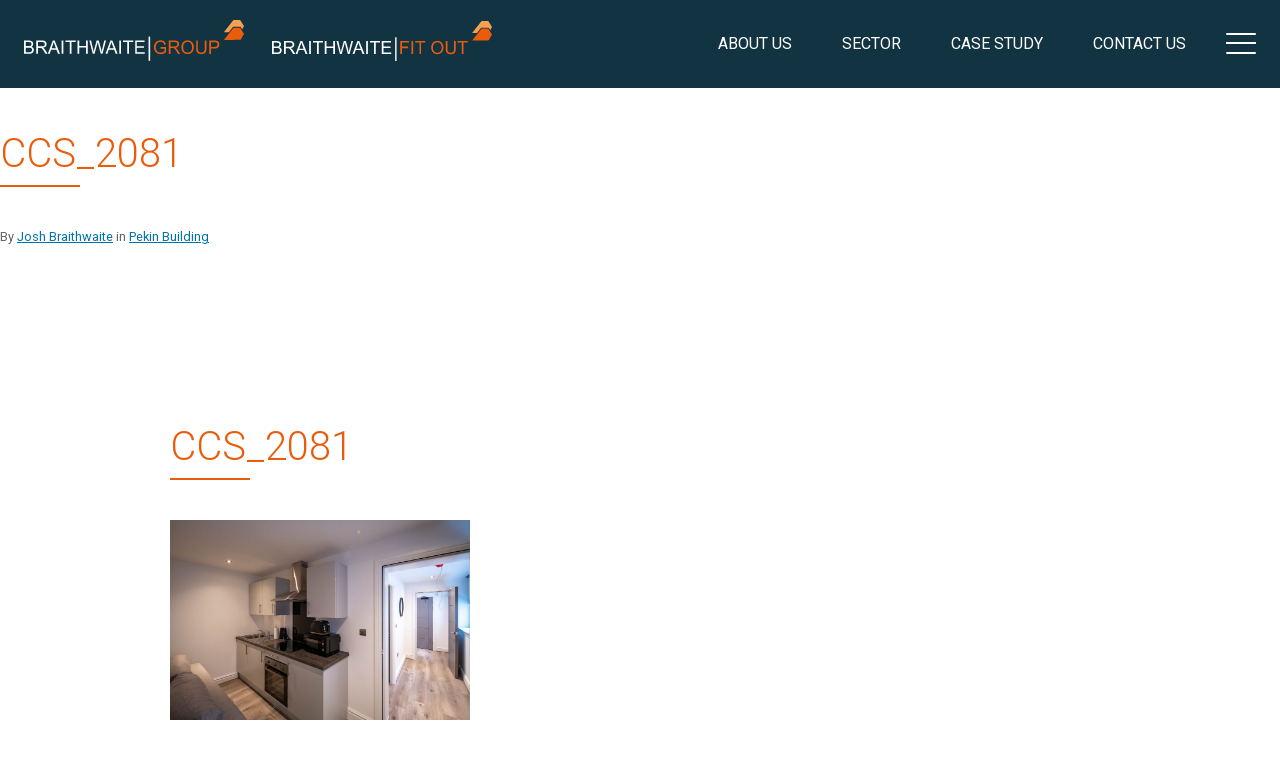

--- FILE ---
content_type: text/html; charset=UTF-8
request_url: https://braithwaitegroup.com/case-study/pekin-building/ccs_2081/
body_size: 15277
content:
<!doctype html>
<html lang="en-GB" class="no-js">
<head>
	<meta charset="UTF-8">
	<meta name="viewport" content="width=device-width, initial-scale=1, minimum-scale=1">
	<link rel="profile" href="http://gmpg.org/xfn/11">
	<link rel="preconnect" href="https://fonts.googleapis.com">
	<link rel="preconnect" href="https://fonts.gstatic.com" crossorigin>
	<link href="https://fonts.googleapis.com/css2?family=Roboto:wght@300;400;500;900&display=swap" rel="stylesheet">
	<link rel="stylesheet" href="https://cdnjs.cloudflare.com/ajax/libs/tiny-slider/2.9.4/tiny-slider.css">
	<link href="https://braithwaitegroup.com/wp-content/themes/braithwaiteprod/assets/images/icons/favicon.ico" rel="shortcut icon">
	<link href="https://braithwaitegroup.com/wp-content/themes/braithwaiteprod/assets/images/icons/touch.png" rel="apple-touch-icon-precomposed">
			<script>document.documentElement.classList.remove( 'no-js' );</script>
		
	<meta name='robots' content='index, follow, max-image-preview:large, max-snippet:-1, max-video-preview:-1' />

	<!-- This site is optimized with the Yoast SEO plugin v20.6 - https://yoast.com/wordpress/plugins/seo/ -->
	<title>CCS_2081 - Braithwaite Fitout</title>
	<link rel="canonical" href="https://braithwaitegroup.com/case-study/pekin-building/ccs_2081/" />
	<meta property="og:locale" content="en_GB" />
	<meta property="og:type" content="article" />
	<meta property="og:title" content="CCS_2081 - Braithwaite Fitout" />
	<meta property="og:url" content="https://braithwaitegroup.com/case-study/pekin-building/ccs_2081/" />
	<meta property="og:site_name" content="Braithwaite Fitout" />
	<meta property="og:image" content="https://braithwaitegroup.com/case-study/pekin-building/ccs_2081" />
	<meta property="og:image:width" content="1" />
	<meta property="og:image:height" content="1" />
	<meta property="og:image:type" content="image/jpeg" />
	<meta name="twitter:card" content="summary_large_image" />
	<script type="application/ld+json" class="yoast-schema-graph">{"@context":"https://schema.org","@graph":[{"@type":"WebPage","@id":"https://braithwaitegroup.com/case-study/pekin-building/ccs_2081/","url":"https://braithwaitegroup.com/case-study/pekin-building/ccs_2081/","name":"CCS_2081 - Braithwaite Fitout","isPartOf":{"@id":"https://braithwaitegroup.com/#website"},"primaryImageOfPage":{"@id":"https://braithwaitegroup.com/case-study/pekin-building/ccs_2081/#primaryimage"},"image":{"@id":"https://braithwaitegroup.com/case-study/pekin-building/ccs_2081/#primaryimage"},"thumbnailUrl":"https://braithwaitegroup.com/wp-content/uploads/2023/04/CCS_2081.jpg","datePublished":"2023-04-26T14:19:28+00:00","dateModified":"2023-04-26T14:19:28+00:00","breadcrumb":{"@id":"https://braithwaitegroup.com/case-study/pekin-building/ccs_2081/#breadcrumb"},"inLanguage":"en-GB","potentialAction":[{"@type":"ReadAction","target":["https://braithwaitegroup.com/case-study/pekin-building/ccs_2081/"]}]},{"@type":"ImageObject","inLanguage":"en-GB","@id":"https://braithwaitegroup.com/case-study/pekin-building/ccs_2081/#primaryimage","url":"https://braithwaitegroup.com/wp-content/uploads/2023/04/CCS_2081.jpg","contentUrl":"https://braithwaitegroup.com/wp-content/uploads/2023/04/CCS_2081.jpg","width":1920,"height":1280},{"@type":"BreadcrumbList","@id":"https://braithwaitegroup.com/case-study/pekin-building/ccs_2081/#breadcrumb","itemListElement":[{"@type":"ListItem","position":1,"name":"Home","item":"https://braithwaitegroup.com/"},{"@type":"ListItem","position":2,"name":"Pekin Building","item":"https://braithwaitegroup.com/case-study/pekin-building/"},{"@type":"ListItem","position":3,"name":"CCS_2081"}]},{"@type":"WebSite","@id":"https://braithwaitegroup.com/#website","url":"https://braithwaitegroup.com/","name":"Braithwaite Fitout","description":"A division of the Braithwaite group","publisher":{"@id":"https://braithwaitegroup.com/#organization"},"potentialAction":[{"@type":"SearchAction","target":{"@type":"EntryPoint","urlTemplate":"https://braithwaitegroup.com/?s={search_term_string}"},"query-input":"required name=search_term_string"}],"inLanguage":"en-GB"},{"@type":"Organization","@id":"https://braithwaitegroup.com/#organization","name":"Braithwaite Group","url":"https://braithwaitegroup.com/","logo":{"@type":"ImageObject","inLanguage":"en-GB","@id":"https://braithwaitegroup.com/#/schema/logo/image/","url":"https://braithwaitegroup.com/wp-content/uploads/2018/01/logo.png","contentUrl":"https://braithwaitegroup.com/wp-content/uploads/2018/01/logo.png","width":500,"height":66,"caption":"Braithwaite Group"},"image":{"@id":"https://braithwaitegroup.com/#/schema/logo/image/"},"sameAs":["https://www.linkedin.com/company/18412349/"]}]}</script>
	<!-- / Yoast SEO plugin. -->


<link rel='dns-prefetch' href='//fonts.googleapis.com' />
<link rel='dns-prefetch' href='//s.w.org' />
<link href='https://fonts.gstatic.com' crossorigin rel='preconnect' />
<link rel="alternate" type="application/rss+xml" title="Braithwaite Fitout &raquo; Feed" href="https://braithwaitegroup.com/feed/" />
<link rel="alternate" type="application/rss+xml" title="Braithwaite Fitout &raquo; Comments Feed" href="https://braithwaitegroup.com/comments/feed/" />
<script type="text/javascript">
window._wpemojiSettings = {"baseUrl":"https:\/\/s.w.org\/images\/core\/emoji\/14.0.0\/72x72\/","ext":".png","svgUrl":"https:\/\/s.w.org\/images\/core\/emoji\/14.0.0\/svg\/","svgExt":".svg","source":{"concatemoji":"https:\/\/braithwaitegroup.com\/wp-includes\/js\/wp-emoji-release.min.js?ver=6.0.11"}};
/*! This file is auto-generated */
!function(e,a,t){var n,r,o,i=a.createElement("canvas"),p=i.getContext&&i.getContext("2d");function s(e,t){var a=String.fromCharCode,e=(p.clearRect(0,0,i.width,i.height),p.fillText(a.apply(this,e),0,0),i.toDataURL());return p.clearRect(0,0,i.width,i.height),p.fillText(a.apply(this,t),0,0),e===i.toDataURL()}function c(e){var t=a.createElement("script");t.src=e,t.defer=t.type="text/javascript",a.getElementsByTagName("head")[0].appendChild(t)}for(o=Array("flag","emoji"),t.supports={everything:!0,everythingExceptFlag:!0},r=0;r<o.length;r++)t.supports[o[r]]=function(e){if(!p||!p.fillText)return!1;switch(p.textBaseline="top",p.font="600 32px Arial",e){case"flag":return s([127987,65039,8205,9895,65039],[127987,65039,8203,9895,65039])?!1:!s([55356,56826,55356,56819],[55356,56826,8203,55356,56819])&&!s([55356,57332,56128,56423,56128,56418,56128,56421,56128,56430,56128,56423,56128,56447],[55356,57332,8203,56128,56423,8203,56128,56418,8203,56128,56421,8203,56128,56430,8203,56128,56423,8203,56128,56447]);case"emoji":return!s([129777,127995,8205,129778,127999],[129777,127995,8203,129778,127999])}return!1}(o[r]),t.supports.everything=t.supports.everything&&t.supports[o[r]],"flag"!==o[r]&&(t.supports.everythingExceptFlag=t.supports.everythingExceptFlag&&t.supports[o[r]]);t.supports.everythingExceptFlag=t.supports.everythingExceptFlag&&!t.supports.flag,t.DOMReady=!1,t.readyCallback=function(){t.DOMReady=!0},t.supports.everything||(n=function(){t.readyCallback()},a.addEventListener?(a.addEventListener("DOMContentLoaded",n,!1),e.addEventListener("load",n,!1)):(e.attachEvent("onload",n),a.attachEvent("onreadystatechange",function(){"complete"===a.readyState&&t.readyCallback()})),(e=t.source||{}).concatemoji?c(e.concatemoji):e.wpemoji&&e.twemoji&&(c(e.twemoji),c(e.wpemoji)))}(window,document,window._wpemojiSettings);
</script>
<style type="text/css">
img.wp-smiley,
img.emoji {
	display: inline !important;
	border: none !important;
	box-shadow: none !important;
	height: 1em !important;
	width: 1em !important;
	margin: 0 0.07em !important;
	vertical-align: -0.1em !important;
	background: none !important;
	padding: 0 !important;
}
</style>
	<link rel='stylesheet' id='litespeed-cache-dummy-css'  href='https://braithwaitegroup.com/wp-content/plugins/litespeed-cache/assets/css/litespeed-dummy.css?ver=6.0.11' type='text/css' media='all' />
<link rel='stylesheet' id='wp-block-library-css'  href='https://braithwaitegroup.com/wp-includes/css/dist/block-library/style.min.css?ver=6.0.11' type='text/css' media='all' />
<style id='wp-block-library-theme-inline-css' type='text/css'>
.wp-block-audio figcaption{color:#555;font-size:13px;text-align:center}.is-dark-theme .wp-block-audio figcaption{color:hsla(0,0%,100%,.65)}.wp-block-code{border:1px solid #ccc;border-radius:4px;font-family:Menlo,Consolas,monaco,monospace;padding:.8em 1em}.wp-block-embed figcaption{color:#555;font-size:13px;text-align:center}.is-dark-theme .wp-block-embed figcaption{color:hsla(0,0%,100%,.65)}.blocks-gallery-caption{color:#555;font-size:13px;text-align:center}.is-dark-theme .blocks-gallery-caption{color:hsla(0,0%,100%,.65)}.wp-block-image figcaption{color:#555;font-size:13px;text-align:center}.is-dark-theme .wp-block-image figcaption{color:hsla(0,0%,100%,.65)}.wp-block-pullquote{border-top:4px solid;border-bottom:4px solid;margin-bottom:1.75em;color:currentColor}.wp-block-pullquote__citation,.wp-block-pullquote cite,.wp-block-pullquote footer{color:currentColor;text-transform:uppercase;font-size:.8125em;font-style:normal}.wp-block-quote{border-left:.25em solid;margin:0 0 1.75em;padding-left:1em}.wp-block-quote cite,.wp-block-quote footer{color:currentColor;font-size:.8125em;position:relative;font-style:normal}.wp-block-quote.has-text-align-right{border-left:none;border-right:.25em solid;padding-left:0;padding-right:1em}.wp-block-quote.has-text-align-center{border:none;padding-left:0}.wp-block-quote.is-large,.wp-block-quote.is-style-large,.wp-block-quote.is-style-plain{border:none}.wp-block-search .wp-block-search__label{font-weight:700}:where(.wp-block-group.has-background){padding:1.25em 2.375em}.wp-block-separator.has-css-opacity{opacity:.4}.wp-block-separator{border:none;border-bottom:2px solid;margin-left:auto;margin-right:auto}.wp-block-separator.has-alpha-channel-opacity{opacity:1}.wp-block-separator:not(.is-style-wide):not(.is-style-dots){width:100px}.wp-block-separator.has-background:not(.is-style-dots){border-bottom:none;height:1px}.wp-block-separator.has-background:not(.is-style-wide):not(.is-style-dots){height:2px}.wp-block-table thead{border-bottom:3px solid}.wp-block-table tfoot{border-top:3px solid}.wp-block-table td,.wp-block-table th{padding:.5em;border:1px solid;word-break:normal}.wp-block-table figcaption{color:#555;font-size:13px;text-align:center}.is-dark-theme .wp-block-table figcaption{color:hsla(0,0%,100%,.65)}.wp-block-video figcaption{color:#555;font-size:13px;text-align:center}.is-dark-theme .wp-block-video figcaption{color:hsla(0,0%,100%,.65)}.wp-block-template-part.has-background{padding:1.25em 2.375em;margin-top:0;margin-bottom:0}
</style>
<style id='global-styles-inline-css' type='text/css'>
body{--wp--preset--color--black: #000000;--wp--preset--color--cyan-bluish-gray: #abb8c3;--wp--preset--color--white: #ffffff;--wp--preset--color--pale-pink: #f78da7;--wp--preset--color--vivid-red: #cf2e2e;--wp--preset--color--luminous-vivid-orange: #ff6900;--wp--preset--color--luminous-vivid-amber: #fcb900;--wp--preset--color--light-green-cyan: #7bdcb5;--wp--preset--color--vivid-green-cyan: #00d084;--wp--preset--color--pale-cyan-blue: #8ed1fc;--wp--preset--color--vivid-cyan-blue: #0693e3;--wp--preset--color--vivid-purple: #9b51e0;--wp--preset--color--theme-primary: #e36d60;--wp--preset--color--theme-secondary: #41848f;--wp--preset--color--theme-red: #C0392B;--wp--preset--color--theme-green: #27AE60;--wp--preset--color--theme-blue: #2980B9;--wp--preset--color--theme-yellow: #F1C40F;--wp--preset--color--theme-black: #1C2833;--wp--preset--color--theme-grey: #95A5A6;--wp--preset--color--theme-white: #ECF0F1;--wp--preset--color--custom-daylight: #97c0b7;--wp--preset--color--custom-sun: #eee9d1;--wp--preset--gradient--vivid-cyan-blue-to-vivid-purple: linear-gradient(135deg,rgba(6,147,227,1) 0%,rgb(155,81,224) 100%);--wp--preset--gradient--light-green-cyan-to-vivid-green-cyan: linear-gradient(135deg,rgb(122,220,180) 0%,rgb(0,208,130) 100%);--wp--preset--gradient--luminous-vivid-amber-to-luminous-vivid-orange: linear-gradient(135deg,rgba(252,185,0,1) 0%,rgba(255,105,0,1) 100%);--wp--preset--gradient--luminous-vivid-orange-to-vivid-red: linear-gradient(135deg,rgba(255,105,0,1) 0%,rgb(207,46,46) 100%);--wp--preset--gradient--very-light-gray-to-cyan-bluish-gray: linear-gradient(135deg,rgb(238,238,238) 0%,rgb(169,184,195) 100%);--wp--preset--gradient--cool-to-warm-spectrum: linear-gradient(135deg,rgb(74,234,220) 0%,rgb(151,120,209) 20%,rgb(207,42,186) 40%,rgb(238,44,130) 60%,rgb(251,105,98) 80%,rgb(254,248,76) 100%);--wp--preset--gradient--blush-light-purple: linear-gradient(135deg,rgb(255,206,236) 0%,rgb(152,150,240) 100%);--wp--preset--gradient--blush-bordeaux: linear-gradient(135deg,rgb(254,205,165) 0%,rgb(254,45,45) 50%,rgb(107,0,62) 100%);--wp--preset--gradient--luminous-dusk: linear-gradient(135deg,rgb(255,203,112) 0%,rgb(199,81,192) 50%,rgb(65,88,208) 100%);--wp--preset--gradient--pale-ocean: linear-gradient(135deg,rgb(255,245,203) 0%,rgb(182,227,212) 50%,rgb(51,167,181) 100%);--wp--preset--gradient--electric-grass: linear-gradient(135deg,rgb(202,248,128) 0%,rgb(113,206,126) 100%);--wp--preset--gradient--midnight: linear-gradient(135deg,rgb(2,3,129) 0%,rgb(40,116,252) 100%);--wp--preset--duotone--dark-grayscale: url('#wp-duotone-dark-grayscale');--wp--preset--duotone--grayscale: url('#wp-duotone-grayscale');--wp--preset--duotone--purple-yellow: url('#wp-duotone-purple-yellow');--wp--preset--duotone--blue-red: url('#wp-duotone-blue-red');--wp--preset--duotone--midnight: url('#wp-duotone-midnight');--wp--preset--duotone--magenta-yellow: url('#wp-duotone-magenta-yellow');--wp--preset--duotone--purple-green: url('#wp-duotone-purple-green');--wp--preset--duotone--blue-orange: url('#wp-duotone-blue-orange');--wp--preset--font-size--small: 16px;--wp--preset--font-size--medium: 25px;--wp--preset--font-size--large: 31px;--wp--preset--font-size--x-large: 42px;--wp--preset--font-size--larger: 39px;}.has-black-color{color: var(--wp--preset--color--black) !important;}.has-cyan-bluish-gray-color{color: var(--wp--preset--color--cyan-bluish-gray) !important;}.has-white-color{color: var(--wp--preset--color--white) !important;}.has-pale-pink-color{color: var(--wp--preset--color--pale-pink) !important;}.has-vivid-red-color{color: var(--wp--preset--color--vivid-red) !important;}.has-luminous-vivid-orange-color{color: var(--wp--preset--color--luminous-vivid-orange) !important;}.has-luminous-vivid-amber-color{color: var(--wp--preset--color--luminous-vivid-amber) !important;}.has-light-green-cyan-color{color: var(--wp--preset--color--light-green-cyan) !important;}.has-vivid-green-cyan-color{color: var(--wp--preset--color--vivid-green-cyan) !important;}.has-pale-cyan-blue-color{color: var(--wp--preset--color--pale-cyan-blue) !important;}.has-vivid-cyan-blue-color{color: var(--wp--preset--color--vivid-cyan-blue) !important;}.has-vivid-purple-color{color: var(--wp--preset--color--vivid-purple) !important;}.has-black-background-color{background-color: var(--wp--preset--color--black) !important;}.has-cyan-bluish-gray-background-color{background-color: var(--wp--preset--color--cyan-bluish-gray) !important;}.has-white-background-color{background-color: var(--wp--preset--color--white) !important;}.has-pale-pink-background-color{background-color: var(--wp--preset--color--pale-pink) !important;}.has-vivid-red-background-color{background-color: var(--wp--preset--color--vivid-red) !important;}.has-luminous-vivid-orange-background-color{background-color: var(--wp--preset--color--luminous-vivid-orange) !important;}.has-luminous-vivid-amber-background-color{background-color: var(--wp--preset--color--luminous-vivid-amber) !important;}.has-light-green-cyan-background-color{background-color: var(--wp--preset--color--light-green-cyan) !important;}.has-vivid-green-cyan-background-color{background-color: var(--wp--preset--color--vivid-green-cyan) !important;}.has-pale-cyan-blue-background-color{background-color: var(--wp--preset--color--pale-cyan-blue) !important;}.has-vivid-cyan-blue-background-color{background-color: var(--wp--preset--color--vivid-cyan-blue) !important;}.has-vivid-purple-background-color{background-color: var(--wp--preset--color--vivid-purple) !important;}.has-black-border-color{border-color: var(--wp--preset--color--black) !important;}.has-cyan-bluish-gray-border-color{border-color: var(--wp--preset--color--cyan-bluish-gray) !important;}.has-white-border-color{border-color: var(--wp--preset--color--white) !important;}.has-pale-pink-border-color{border-color: var(--wp--preset--color--pale-pink) !important;}.has-vivid-red-border-color{border-color: var(--wp--preset--color--vivid-red) !important;}.has-luminous-vivid-orange-border-color{border-color: var(--wp--preset--color--luminous-vivid-orange) !important;}.has-luminous-vivid-amber-border-color{border-color: var(--wp--preset--color--luminous-vivid-amber) !important;}.has-light-green-cyan-border-color{border-color: var(--wp--preset--color--light-green-cyan) !important;}.has-vivid-green-cyan-border-color{border-color: var(--wp--preset--color--vivid-green-cyan) !important;}.has-pale-cyan-blue-border-color{border-color: var(--wp--preset--color--pale-cyan-blue) !important;}.has-vivid-cyan-blue-border-color{border-color: var(--wp--preset--color--vivid-cyan-blue) !important;}.has-vivid-purple-border-color{border-color: var(--wp--preset--color--vivid-purple) !important;}.has-vivid-cyan-blue-to-vivid-purple-gradient-background{background: var(--wp--preset--gradient--vivid-cyan-blue-to-vivid-purple) !important;}.has-light-green-cyan-to-vivid-green-cyan-gradient-background{background: var(--wp--preset--gradient--light-green-cyan-to-vivid-green-cyan) !important;}.has-luminous-vivid-amber-to-luminous-vivid-orange-gradient-background{background: var(--wp--preset--gradient--luminous-vivid-amber-to-luminous-vivid-orange) !important;}.has-luminous-vivid-orange-to-vivid-red-gradient-background{background: var(--wp--preset--gradient--luminous-vivid-orange-to-vivid-red) !important;}.has-very-light-gray-to-cyan-bluish-gray-gradient-background{background: var(--wp--preset--gradient--very-light-gray-to-cyan-bluish-gray) !important;}.has-cool-to-warm-spectrum-gradient-background{background: var(--wp--preset--gradient--cool-to-warm-spectrum) !important;}.has-blush-light-purple-gradient-background{background: var(--wp--preset--gradient--blush-light-purple) !important;}.has-blush-bordeaux-gradient-background{background: var(--wp--preset--gradient--blush-bordeaux) !important;}.has-luminous-dusk-gradient-background{background: var(--wp--preset--gradient--luminous-dusk) !important;}.has-pale-ocean-gradient-background{background: var(--wp--preset--gradient--pale-ocean) !important;}.has-electric-grass-gradient-background{background: var(--wp--preset--gradient--electric-grass) !important;}.has-midnight-gradient-background{background: var(--wp--preset--gradient--midnight) !important;}.has-small-font-size{font-size: var(--wp--preset--font-size--small) !important;}.has-medium-font-size{font-size: var(--wp--preset--font-size--medium) !important;}.has-large-font-size{font-size: var(--wp--preset--font-size--large) !important;}.has-x-large-font-size{font-size: var(--wp--preset--font-size--x-large) !important;}
</style>
<link rel='stylesheet' id='contact-form-7-css'  href='https://braithwaitegroup.com/wp-content/plugins/contact-form-7/includes/css/styles.css?ver=5.7.7' type='text/css' media='all' />
<link rel='stylesheet' id='wp-rig-fonts-css'  href='https://fonts.googleapis.com/css?family=Roboto%20Condensed:400,400i,700,700i|Crimson%20Text:400,400i,600,600i&#038;display=swap' type='text/css' media='all' />
<link rel='stylesheet' id='wp-rig-global-css'  href='https://braithwaitegroup.com/wp-content/themes/braithwaiteprod/assets/css/global.min.css?ver=2.0.1' type='text/css' media='all' />
<script type='text/javascript' id='wp-rig-navigation-js-extra'>
/* <![CDATA[ */
var wpRigScreenReaderText = {"expand":"Expand child menu","collapse":"Collapse child menu"};
/* ]]> */
</script>
<script type='text/javascript' src='https://braithwaitegroup.com/wp-content/themes/braithwaiteprod/assets/js/navigation.min.js?ver=2.0.1' id='wp-rig-navigation-js' async></script>
<script type='text/javascript' src='https://braithwaitegroup.com/wp-content/themes/braithwaiteprod/assets/js/global.min.js?ver=2.0.1' id='wp-rig-global-js'></script>
<link rel="https://api.w.org/" href="https://braithwaitegroup.com/wp-json/" /><link rel="alternate" type="application/json" href="https://braithwaitegroup.com/wp-json/wp/v2/media/1537" /><link rel="EditURI" type="application/rsd+xml" title="RSD" href="https://braithwaitegroup.com/xmlrpc.php?rsd" />
<link rel="wlwmanifest" type="application/wlwmanifest+xml" href="https://braithwaitegroup.com/wp-includes/wlwmanifest.xml" /> 
<meta name="generator" content="WordPress 6.0.11" />
<link rel='shortlink' href='https://braithwaitegroup.com/?p=1537' />
<link rel="alternate" type="application/json+oembed" href="https://braithwaitegroup.com/wp-json/oembed/1.0/embed?url=https%3A%2F%2Fbraithwaitegroup.com%2Fcase-study%2Fpekin-building%2Fccs_2081%2F" />
<link rel="alternate" type="text/xml+oembed" href="https://braithwaitegroup.com/wp-json/oembed/1.0/embed?url=https%3A%2F%2Fbraithwaitegroup.com%2Fcase-study%2Fpekin-building%2Fccs_2081%2F&#038;format=xml" />
<link rel="preload" id="wp-rig-content-preload" href="https://braithwaitegroup.com/wp-content/themes/braithwaiteprod/assets/css/content.min.css?ver=2.0.1" as="style">
<link rel="preload" id="wp-rig-sidebar-preload" href="https://braithwaitegroup.com/wp-content/themes/braithwaiteprod/assets/css/sidebar.min.css?ver=2.0.1" as="style">
<link rel="preload" id="wp-rig-widgets-preload" href="https://braithwaitegroup.com/wp-content/themes/braithwaiteprod/assets/css/widgets.min.css?ver=2.0.1" as="style">
	<style>
		.alm-listing {
			display: flex;
			flex-wrap: wrap;
		}
	</style>
</head>

<body class="attachment attachment-template-default single single-attachment postid-1537 attachmentid-1537 attachment-jpeg wp-embed-responsive has-sidebar">
<svg xmlns="http://www.w3.org/2000/svg" viewBox="0 0 0 0" width="0" height="0" focusable="false" role="none" style="visibility: hidden; position: absolute; left: -9999px; overflow: hidden;" ><defs><filter id="wp-duotone-dark-grayscale"><feColorMatrix color-interpolation-filters="sRGB" type="matrix" values=" .299 .587 .114 0 0 .299 .587 .114 0 0 .299 .587 .114 0 0 .299 .587 .114 0 0 " /><feComponentTransfer color-interpolation-filters="sRGB" ><feFuncR type="table" tableValues="0 0.49803921568627" /><feFuncG type="table" tableValues="0 0.49803921568627" /><feFuncB type="table" tableValues="0 0.49803921568627" /><feFuncA type="table" tableValues="1 1" /></feComponentTransfer><feComposite in2="SourceGraphic" operator="in" /></filter></defs></svg><svg xmlns="http://www.w3.org/2000/svg" viewBox="0 0 0 0" width="0" height="0" focusable="false" role="none" style="visibility: hidden; position: absolute; left: -9999px; overflow: hidden;" ><defs><filter id="wp-duotone-grayscale"><feColorMatrix color-interpolation-filters="sRGB" type="matrix" values=" .299 .587 .114 0 0 .299 .587 .114 0 0 .299 .587 .114 0 0 .299 .587 .114 0 0 " /><feComponentTransfer color-interpolation-filters="sRGB" ><feFuncR type="table" tableValues="0 1" /><feFuncG type="table" tableValues="0 1" /><feFuncB type="table" tableValues="0 1" /><feFuncA type="table" tableValues="1 1" /></feComponentTransfer><feComposite in2="SourceGraphic" operator="in" /></filter></defs></svg><svg xmlns="http://www.w3.org/2000/svg" viewBox="0 0 0 0" width="0" height="0" focusable="false" role="none" style="visibility: hidden; position: absolute; left: -9999px; overflow: hidden;" ><defs><filter id="wp-duotone-purple-yellow"><feColorMatrix color-interpolation-filters="sRGB" type="matrix" values=" .299 .587 .114 0 0 .299 .587 .114 0 0 .299 .587 .114 0 0 .299 .587 .114 0 0 " /><feComponentTransfer color-interpolation-filters="sRGB" ><feFuncR type="table" tableValues="0.54901960784314 0.98823529411765" /><feFuncG type="table" tableValues="0 1" /><feFuncB type="table" tableValues="0.71764705882353 0.25490196078431" /><feFuncA type="table" tableValues="1 1" /></feComponentTransfer><feComposite in2="SourceGraphic" operator="in" /></filter></defs></svg><svg xmlns="http://www.w3.org/2000/svg" viewBox="0 0 0 0" width="0" height="0" focusable="false" role="none" style="visibility: hidden; position: absolute; left: -9999px; overflow: hidden;" ><defs><filter id="wp-duotone-blue-red"><feColorMatrix color-interpolation-filters="sRGB" type="matrix" values=" .299 .587 .114 0 0 .299 .587 .114 0 0 .299 .587 .114 0 0 .299 .587 .114 0 0 " /><feComponentTransfer color-interpolation-filters="sRGB" ><feFuncR type="table" tableValues="0 1" /><feFuncG type="table" tableValues="0 0.27843137254902" /><feFuncB type="table" tableValues="0.5921568627451 0.27843137254902" /><feFuncA type="table" tableValues="1 1" /></feComponentTransfer><feComposite in2="SourceGraphic" operator="in" /></filter></defs></svg><svg xmlns="http://www.w3.org/2000/svg" viewBox="0 0 0 0" width="0" height="0" focusable="false" role="none" style="visibility: hidden; position: absolute; left: -9999px; overflow: hidden;" ><defs><filter id="wp-duotone-midnight"><feColorMatrix color-interpolation-filters="sRGB" type="matrix" values=" .299 .587 .114 0 0 .299 .587 .114 0 0 .299 .587 .114 0 0 .299 .587 .114 0 0 " /><feComponentTransfer color-interpolation-filters="sRGB" ><feFuncR type="table" tableValues="0 0" /><feFuncG type="table" tableValues="0 0.64705882352941" /><feFuncB type="table" tableValues="0 1" /><feFuncA type="table" tableValues="1 1" /></feComponentTransfer><feComposite in2="SourceGraphic" operator="in" /></filter></defs></svg><svg xmlns="http://www.w3.org/2000/svg" viewBox="0 0 0 0" width="0" height="0" focusable="false" role="none" style="visibility: hidden; position: absolute; left: -9999px; overflow: hidden;" ><defs><filter id="wp-duotone-magenta-yellow"><feColorMatrix color-interpolation-filters="sRGB" type="matrix" values=" .299 .587 .114 0 0 .299 .587 .114 0 0 .299 .587 .114 0 0 .299 .587 .114 0 0 " /><feComponentTransfer color-interpolation-filters="sRGB" ><feFuncR type="table" tableValues="0.78039215686275 1" /><feFuncG type="table" tableValues="0 0.94901960784314" /><feFuncB type="table" tableValues="0.35294117647059 0.47058823529412" /><feFuncA type="table" tableValues="1 1" /></feComponentTransfer><feComposite in2="SourceGraphic" operator="in" /></filter></defs></svg><svg xmlns="http://www.w3.org/2000/svg" viewBox="0 0 0 0" width="0" height="0" focusable="false" role="none" style="visibility: hidden; position: absolute; left: -9999px; overflow: hidden;" ><defs><filter id="wp-duotone-purple-green"><feColorMatrix color-interpolation-filters="sRGB" type="matrix" values=" .299 .587 .114 0 0 .299 .587 .114 0 0 .299 .587 .114 0 0 .299 .587 .114 0 0 " /><feComponentTransfer color-interpolation-filters="sRGB" ><feFuncR type="table" tableValues="0.65098039215686 0.40392156862745" /><feFuncG type="table" tableValues="0 1" /><feFuncB type="table" tableValues="0.44705882352941 0.4" /><feFuncA type="table" tableValues="1 1" /></feComponentTransfer><feComposite in2="SourceGraphic" operator="in" /></filter></defs></svg><svg xmlns="http://www.w3.org/2000/svg" viewBox="0 0 0 0" width="0" height="0" focusable="false" role="none" style="visibility: hidden; position: absolute; left: -9999px; overflow: hidden;" ><defs><filter id="wp-duotone-blue-orange"><feColorMatrix color-interpolation-filters="sRGB" type="matrix" values=" .299 .587 .114 0 0 .299 .587 .114 0 0 .299 .587 .114 0 0 .299 .587 .114 0 0 " /><feComponentTransfer color-interpolation-filters="sRGB" ><feFuncR type="table" tableValues="0.098039215686275 1" /><feFuncG type="table" tableValues="0 0.66274509803922" /><feFuncB type="table" tableValues="0.84705882352941 0.41960784313725" /><feFuncA type="table" tableValues="1 1" /></feComponentTransfer><feComposite in2="SourceGraphic" operator="in" /></filter></defs></svg><div id="page" class="site">
	<a class="skip-link screen-reader-text" href="#primary">Skip to content</a>

	<header id="masthead" class="header" data-bg-top="true">
		<div class="header__inner">
			<a class="header-logos-link" href="/">
<div class="header__logo-wrapper">
	<svg width="279" height="51" viewBox="0 0 279 51" fill="none" xmlns="http://www.w3.org/2000/svg">
		<path d="M0 41.9948V25.5491H6.16963C7.42472 25.5491 8.43249 25.7151 9.19294 26.047C9.93284 26.3624 10.5567 26.8996 10.9784 27.5845C11.3952 28.2319 11.6188 28.9847 11.6231 29.7547C11.623 30.4566 11.425 31.1441 11.0518 31.7385C10.6311 32.3944 10.0315 32.9162 9.32387 33.2423C10.2308 33.4768 11.0365 34.0005 11.6191 34.7341C12.1548 35.4518 12.4342 36.3284 12.4126 37.2237C12.4189 37.968 12.2518 38.7036 11.9246 39.3722C11.6494 39.9709 11.236 40.4958 10.7185 40.9037C10.178 41.2916 9.56563 41.5681 8.91719 41.7171C8.04775 41.9175 7.15693 42.0101 6.26485 41.9928L0 41.9948ZM2.18218 32.4586H5.73121C6.69533 32.4586 7.38702 32.3925 7.80627 32.2602C8.30266 32.1343 8.74263 31.8459 9.05606 31.441C9.3491 31.0209 9.49679 30.5165 9.47662 30.0047C9.48588 29.4964 9.3481 28.9963 9.07986 28.5644C8.82317 28.1526 8.42439 27.8491 7.95901 27.7114C7.47232 27.5593 6.63846 27.4826 5.45744 27.4813H2.17624L2.18218 32.4586ZM2.18218 40.0526H6.27675C6.77132 40.0652 7.26611 40.0393 7.75667 39.9753C8.20038 39.9062 8.62707 39.7541 9.0144 39.5269C9.36641 39.3003 9.65244 38.9848 9.84362 38.6124C10.0679 38.1845 10.1799 37.7067 10.169 37.2237C10.1822 36.6554 10.0179 36.0972 9.69881 35.6268C9.38158 35.1719 8.92143 34.836 8.39148 34.6726C7.83469 34.4901 7.03259 34.3981 5.98514 34.3968H2.17624L2.18218 40.0526Z" fill="white"/>
		<path d="M15.4512 41.9948V25.5491H22.7416C24.2083 25.5491 25.3226 25.6965 26.0843 25.9915C26.8533 26.2916 27.498 26.8433 27.9134 27.5567C28.3691 28.3029 28.6062 29.1621 28.5978 30.0364C28.626 31.1309 28.2186 32.1919 27.4651 32.9863C26.7099 33.7799 25.5434 34.2884 23.9656 34.5119C24.4381 34.7238 24.8793 34.9995 25.2769 35.3312C25.9686 35.9799 26.5758 36.713 27.0842 37.5134L29.9329 41.9948H27.1953L25.0131 38.5727C24.3756 37.5848 23.8519 36.8296 23.4419 36.3072C23.1347 35.8842 22.7616 35.5131 22.337 35.2082C22.0329 35.0081 21.6977 34.8599 21.3451 34.7698C20.9443 34.7061 20.5386 34.6795 20.1329 34.6904H17.6334V41.9948H15.4512ZM17.6334 32.8058H22.3112C23.3044 32.8058 24.082 32.7033 24.6441 32.4983C25.1693 32.3196 25.6197 31.9705 25.9237 31.5064C26.2106 31.0686 26.3624 30.5559 26.3601 30.0324C26.37 29.6699 26.2991 29.3097 26.1526 28.9779C26.0061 28.6461 25.7876 28.3511 25.513 28.1141C24.9496 27.6116 24.0582 27.3609 22.8388 27.3622H17.6334V32.8058Z" fill="white"/>
		<path d="M30.2012 41.9948L36.5156 25.5491H38.8624L45.5935 41.9948H43.1137L41.1954 37.0135H34.3176L32.5123 41.9948H30.2012ZM34.9464 35.2498H40.5209L38.8049 30.6871C38.2759 29.3024 37.8871 28.1657 37.6384 27.277C37.4241 28.345 37.1276 29.3949 36.7517 30.4173L34.9464 35.2498Z" fill="white"/>
		<path d="M47.6992 41.9948V25.5491H49.8814V41.9948H47.6992Z" fill="white"/>
		<path d="M57.9042 41.9948V27.4892H52.4766V25.5491H65.5121V27.4892H60.0725V41.9948H57.9042Z" fill="white"/>
		<path d="M67.8125 41.9948V25.5491H69.9947V32.294H78.5369V25.5491H80.7191V41.9948H78.5369V34.2421H69.9887V41.9948H67.8125Z" fill="white"/>
		<path d="M87.2101 41.9948L82.8457 25.5491H85.0834L87.585 36.329C87.8495 37.4585 88.0816 38.5826 88.2813 39.7015C88.7006 37.9452 88.9472 36.9321 89.0213 36.6623L92.1517 25.553H94.7763L97.1311 33.885C97.6886 35.794 98.1161 37.7386 98.4106 39.7055C98.6209 38.6686 98.894 37.4783 99.2299 36.1346L101.809 25.5669H103.991L99.4819 42.0126H97.383L93.9173 29.4809C93.6257 28.4355 93.4531 27.7907 93.4015 27.5527C93.2283 28.3078 93.0676 28.9506 92.9195 29.4809L89.43 42.0126L87.2101 41.9948Z" fill="white"/>
		<path d="M103.365 41.9948L109.68 25.5491H112.025L118.756 41.9948H116.276L114.357 37.0135H107.482L105.674 41.9948H103.365ZM108.11 35.2498H113.685L111.969 30.6871C111.44 29.3024 111.051 28.1657 110.803 27.277C110.588 28.345 110.292 29.3949 109.916 30.4173L108.11 35.2498Z" fill="white"/>
		<path d="M120.861 41.9948V25.5491H123.044V41.9948H120.861Z" fill="white"/>
		<path d="M131.06 41.9948V27.4892H125.643V25.5491H138.678V27.4892H133.237V41.9948H131.06Z" fill="white"/>
		<path d="M140.955 41.9948V25.5491H152.846V27.4892H143.125V32.5261H152.223V34.4563H143.125V40.0526H153.221V41.9948H140.955Z" fill="white"/>
		<path d="M158.996 20.7004V50.753" stroke="white" stroke-width="2" stroke-miterlimit="10"/>
		<path d="M274.822 8.4748L276.778 11.5834L279 7.62375L274.199 0H265.667L253.508 15.2455L259.775 15.184L265.125 8.4748H274.822Z" fill="#F5A152"/>
		<path d="M253.508 24.8471L265.667 9.59961H274.199L279 17.2234L274.84 24.6368L253.508 24.8471Z" fill="#E95C0C"/>
		<path d="M173.179 35.665V33.7149H180.217V39.8806C179.211 40.6992 178.083 41.3552 176.874 41.8247C175.745 42.256 174.546 42.4772 173.337 42.4773C171.79 42.4982 170.262 42.1378 168.888 41.428C167.587 40.7609 166.529 39.7 165.866 38.3967C165.174 37.0225 164.824 35.5014 164.847 33.9629C164.835 32.3957 165.182 30.8466 165.86 29.4339C166.47 28.1044 167.495 27.0087 168.781 26.3113C170.135 25.6111 171.643 25.2606 173.167 25.2917C174.281 25.2757 175.387 25.4737 176.426 25.8749C177.317 26.2071 178.105 26.7682 178.71 27.5016C179.315 28.311 179.744 29.2382 179.969 30.2234L177.985 30.767C177.798 30.0511 177.483 29.375 177.055 28.7713C176.637 28.2518 176.089 27.8509 175.468 27.6088C174.742 27.311 173.963 27.1626 173.179 27.1723C172.288 27.1521 171.402 27.3085 170.572 27.6326C169.894 27.8963 169.284 28.3084 168.787 28.8387C168.347 29.324 167.993 29.88 167.739 30.4833C167.309 31.5453 167.093 32.6821 167.104 33.828C167.104 35.3079 167.359 36.5471 167.868 37.5456C168.347 38.5106 169.13 39.2913 170.096 39.7675C171.06 40.2489 172.124 40.4975 173.202 40.4935C174.159 40.4921 175.106 40.3056 175.992 39.9441C176.74 39.6693 177.437 39.2724 178.055 38.7696V35.6749L173.179 35.665Z" fill="#E95C0C"/>
		<path d="M183.492 42.1835V25.5652H190.86C192.341 25.5652 193.465 25.714 194.232 26.0115C195.009 26.3171 195.66 26.8764 196.079 27.5986C196.54 28.3517 196.78 29.2192 196.772 30.1022C196.798 31.2063 196.387 32.276 195.627 33.0779C194.864 33.8873 193.685 34.4011 192.09 34.6193C192.568 34.8328 193.014 35.1119 193.415 35.4485C194.115 36.105 194.728 36.8476 195.24 37.6585L198.133 42.1815H195.355L193.173 38.7297C192.53 37.7312 192.001 36.9681 191.586 36.4404C191.275 36.013 190.898 35.6379 190.469 35.3295C190.162 35.1269 189.822 34.9773 189.465 34.8871C189.061 34.8224 188.651 34.7958 188.241 34.8077H185.69V42.1875L183.492 42.1835ZM185.69 32.8993H190.422C191.428 32.8993 192.214 32.7955 192.78 32.5879C193.309 32.4096 193.763 32.0607 194.072 31.596C194.363 31.153 194.517 30.6341 194.514 30.1041C194.524 29.738 194.452 29.3744 194.304 29.0393C194.156 28.7042 193.936 28.4059 193.659 28.166C193.088 27.6608 192.187 27.4075 190.955 27.4062H185.694L185.69 32.8993Z" fill="#E95C0C"/>
		<path d="M199.549 34.0898C199.549 31.3297 200.289 29.17 201.771 27.6107C203.252 26.0514 205.164 25.2711 207.506 25.2698C208.964 25.2495 210.399 25.6297 211.656 26.3689C212.877 27.091 213.857 28.158 214.473 29.4358C215.136 30.8282 215.467 32.3554 215.441 33.8974C215.468 35.4649 215.118 37.0161 214.421 38.4204C213.789 39.6992 212.781 40.7536 211.531 41.4418C210.295 42.1218 208.906 42.4749 207.496 42.4674C206.019 42.491 204.564 42.0977 203.3 41.3327C202.086 40.5958 201.113 39.5202 200.501 38.238C199.87 36.9465 199.544 35.5273 199.549 34.0898ZM201.816 34.1235C201.816 36.1272 202.355 37.7049 203.431 38.8569C203.944 39.4179 204.571 39.8625 205.27 40.1606C205.969 40.4587 206.724 40.6033 207.484 40.5848C209.139 40.5848 210.501 40.0029 211.571 38.839C212.641 37.6752 213.175 36.022 213.174 33.8795C213.201 32.6632 212.967 31.4552 212.489 30.3365C212.069 29.3717 211.37 28.5545 210.482 27.9896C209.594 27.4324 208.565 27.1431 207.518 27.1564C206.775 27.1454 206.038 27.2815 205.348 27.557C204.658 27.8324 204.029 28.2417 203.499 28.7613C202.384 29.8339 201.826 31.6213 201.824 34.1235H201.816Z" fill="#E95C0C"/>
		<path d="M229.19 25.5648H231.388V35.1585C231.388 36.8288 231.199 38.1547 230.822 39.136C230.426 40.141 229.705 40.985 228.775 41.5344C227.788 42.152 226.494 42.4602 224.893 42.4589C223.336 42.4589 222.063 42.1904 221.074 41.6534C220.114 41.1521 219.363 40.327 218.953 39.3244C218.529 38.3061 218.317 36.9174 218.318 35.1585V25.5569H220.516V35.1585C220.516 36.6027 220.649 37.6667 220.913 38.3504C221.174 39.0267 221.666 39.5888 222.302 39.9375C223.04 40.3272 223.866 40.5185 224.7 40.4929C226.318 40.4929 227.47 40.1259 228.158 39.3919C228.846 38.6579 229.19 37.2487 229.19 35.1644V25.5648Z" fill="#E95C0C"/>
		<path d="M235.059 42.1834V25.5651H241.327C242.173 25.5466 243.018 25.5997 243.855 25.7238C244.588 25.8272 245.289 26.0921 245.908 26.4995C246.483 26.9099 246.942 27.463 247.239 28.1044C247.682 29.0569 247.838 30.1177 247.688 31.1572C247.537 32.1968 247.088 33.1702 246.394 33.9586C245.496 34.9386 243.871 35.428 241.52 35.4266H237.241V42.1834H235.059ZM237.259 33.4666H241.554C242.975 33.4666 243.984 33.2021 244.581 32.6731C245.177 32.1441 245.476 31.3995 245.476 30.4393C245.494 29.8035 245.31 29.1783 244.95 28.6539C244.618 28.1727 244.126 27.8254 243.561 27.6739C243.191 27.5747 242.506 27.5251 241.508 27.5251H237.241L237.259 33.4666Z" fill="#E95C0C"/>
	</svg>
	<svg width="283" height="51" viewBox="0 0 283 51" fill="none" xmlns="http://www.w3.org/2000/svg">
		<path d="M0 42.0885V25.6062H6.18335C7.44123 25.6062 8.45124 25.7732 9.21339 26.1072C9.95493 26.4233 10.5801 26.9617 11.0028 27.6481C11.421 28.2968 11.6452 29.0514 11.6489 29.8232C11.6486 30.5266 11.4502 31.2156 11.0763 31.8114C10.6546 32.4681 10.0537 32.9904 9.3446 33.3165C10.2535 33.5516 11.0611 34.0765 11.645 34.8116C12.1818 35.5317 12.4618 36.4109 12.4403 37.3088C12.4461 38.0547 12.2786 38.7918 11.9511 39.462C11.6749 40.0618 11.2607 40.5878 10.7423 40.9969C10.2001 41.3849 9.58661 41.662 8.93702 41.8121C8.06539 42.0113 7.17272 42.1034 6.27878 42.0865L0 42.0885ZM2.18703 32.5332H5.74395C6.71022 32.5332 7.40345 32.4669 7.82363 32.3343C8.32091 32.2088 8.76186 31.9204 9.0762 31.5152C9.36936 31.0939 9.51732 30.5886 9.4977 30.0757C9.50691 29.5657 9.36884 29.0638 9.10006 28.6303C8.8421 28.2181 8.4427 27.9141 7.97671 27.7753C7.48894 27.6216 6.65323 27.5447 5.46958 27.5447H2.18108L2.18703 32.5332ZM2.18703 40.144H6.29071C6.78644 40.1573 7.28245 40.1307 7.77392 40.0645C8.21886 39.9963 8.64669 39.8438 9.03444 39.6151C9.38724 39.388 9.6739 39.0718 9.86551 38.6986C10.0909 38.2699 10.2031 37.7909 10.1916 37.3068C10.2049 36.7366 10.0402 36.1766 9.72038 35.7043C9.40178 35.2491 8.94086 34.9126 8.41014 34.748C7.85211 34.5651 7.04822 34.4736 5.99845 34.4736H2.18108L2.18703 40.144Z" fill="white"/>
		<path d="M15.4863 42.0885V25.6062H22.793C24.263 25.6062 25.3797 25.7547 26.1431 26.0516C26.9141 26.3509 27.5605 26.9033 27.9763 27.6182C28.433 28.3662 28.6707 29.2272 28.6622 30.1035C28.6904 31.2005 28.2821 32.2638 27.5269 33.06C26.7701 33.8632 25.601 34.3729 24.0197 34.5889C24.4933 34.8013 24.9355 35.0776 25.334 35.4101C26.027 36.0603 26.6355 36.7951 27.1452 37.5971L30.0003 42.0885H27.2566L25.0695 38.6588C24.4306 37.6713 23.9058 36.9145 23.4949 36.3883C23.1864 35.9648 22.8126 35.593 22.3874 35.2868C22.0823 35.087 21.7465 34.9386 21.3933 34.8474C20.9916 34.7845 20.585 34.7586 20.1785 34.7699H17.6734V42.0885H15.4863ZM17.6734 32.8811H22.3616C23.357 32.8811 24.1364 32.7777 24.6997 32.5709C25.2266 32.3928 25.6782 32.0426 25.9821 31.5768C26.2699 31.1374 26.4221 30.6229 26.4195 30.0976C26.4291 29.7343 26.3579 29.3733 26.2111 29.0409C26.0643 28.7084 25.8455 28.4126 25.5705 28.175C25.0059 27.6739 24.1125 27.4227 22.8904 27.4214H17.6734V32.8811Z" fill="white"/>
		<path d="M30.2656 42.0885L36.5941 25.6062H38.9462L45.6922 42.0885H43.2069L41.2843 37.0961H34.3912L32.5819 42.0885H30.2656ZM35.0214 35.3285H40.6083L38.8885 30.7557C38.3583 29.3705 37.9686 28.2313 37.7194 27.3379C37.5049 28.4084 37.2078 29.4607 36.8307 30.4853L35.0214 35.3285Z" fill="white"/>
		<path d="M47.8047 42.0885V25.6062H49.9917V42.0885H47.8047Z" fill="white"/>
		<path d="M58.0335 42.0885V27.5507H52.5938V25.6062H65.6583V27.5507H60.2066V42.0885H58.0335Z" fill="white"/>
		<path d="M67.9629 42.0885V25.6062H70.1499V32.3661H78.7112V25.6062H80.8982V42.0885H78.7112V34.3206H70.144V42.0885H67.9629Z" fill="white"/>
		<path d="M87.4034 42.0885L83.0293 25.6062H85.272L87.7791 36.4121C88.0442 37.5427 88.2769 38.6694 88.477 39.7921C88.8972 38.0305 89.1444 37.0146 89.2186 36.7442L92.356 25.6102H94.9864L97.3464 33.9607C97.905 35.8747 98.3334 37.8242 98.6288 39.7961C98.8396 38.7542 99.1133 37.5613 99.45 36.2173L102.035 25.6261H104.222L99.7024 42.1084H97.5989L94.1255 29.5508C93.8326 28.5011 93.6603 27.8562 93.6086 27.6163C93.435 28.3744 93.2739 29.0193 93.1254 29.5508L89.6282 42.1084L87.4034 42.0885Z" fill="white"/>
		<path d="M103.594 42.0885L109.922 25.6062H112.272L119.018 42.0885H116.533L114.61 37.0961H107.719L105.908 42.0885H103.594ZM108.35 35.3285H113.936L112.217 30.7557C111.686 29.3705 111.297 28.2313 111.048 27.3379C110.833 28.4084 110.536 29.4607 110.159 30.4853L108.35 35.3285Z" fill="white"/>
		<path d="M121.133 42.0885V25.6062H123.32V42.0885H121.133Z" fill="white"/>
		<path d="M131.352 42.0885V27.5507H125.922V25.6062H138.986V27.5507H133.533V42.0885H131.352Z" fill="white"/>
		<path d="M141.268 42.0885V25.6062H153.185V27.5507H143.443V32.6007H152.561V34.5333H143.443V40.144H153.561V42.0885H141.268Z" fill="white"/>
		<path fill-rule="evenodd" clip-rule="evenodd" d="M158.457 50.8663V20.7468H160.246V50.8663H158.457Z" fill="white"/>
		<path d="M165.09 42.0885V25.6062H176.21V27.5507H167.263V32.6584H174.999V34.6029H167.263V42.0905L165.09 42.0885Z" fill="#E95C0C"/>
		<path d="M179.414 42.0885V25.6062H181.601V42.0885H179.414Z" fill="#E95C0C"/>
		<path d="M189.635 42.0885V27.5507H184.205V25.6062H197.27V27.5507H191.816V42.0885H189.635Z" fill="#E95C0C"/>
		<path d="M204.823 34.0619C204.823 31.3261 205.557 29.1841 207.025 27.636C208.494 26.0878 210.39 25.3137 212.714 25.3137C214.16 25.2937 215.583 25.6713 216.829 26.4053C218.037 27.1217 219.005 28.1794 219.613 29.4453C220.271 30.8256 220.601 32.3399 220.575 33.869C220.601 35.4242 220.254 36.963 219.563 38.3564C218.936 39.6247 217.936 40.6704 216.696 41.3526C215.471 42.028 214.093 42.3785 212.694 42.3706C211.229 42.394 209.786 42.004 208.533 41.2453C207.325 40.5159 206.357 39.4487 205.749 38.1755C205.129 36.8934 204.812 35.486 204.823 34.0619ZM207.071 34.0957C207.071 36.0839 207.605 37.648 208.672 38.7879C209.18 39.3447 209.802 39.786 210.496 40.082C211.189 40.3779 211.938 40.5218 212.692 40.5037C214.334 40.5037 215.685 39.9264 216.744 38.7719C217.803 37.6175 218.333 35.9798 218.334 33.8591C218.361 32.6529 218.13 31.4549 217.654 30.3459C217.239 29.3891 216.546 28.5783 215.666 28.0177C214.786 27.465 213.765 27.1779 212.726 27.1906C211.991 27.1801 211.261 27.3152 210.578 27.5882C209.896 27.8612 209.274 28.2667 208.749 28.7812C207.629 29.8429 207.07 31.6144 207.071 34.0957Z" fill="#E95C0C"/>
		<path d="M234.212 25.6062H236.399V35.1297C236.399 36.7866 236.212 38.1021 235.838 39.0763C235.445 40.0752 234.731 40.9147 233.808 41.4622C232.83 42.0732 231.546 42.3787 229.957 42.3787C228.414 42.3787 227.151 42.1136 226.167 41.5835C225.217 41.0838 224.473 40.266 224.066 39.2732C223.647 38.2645 223.437 36.8873 223.436 35.1417V25.6181H225.623V35.1297C225.623 36.5612 225.755 37.6163 226.02 38.295C226.278 38.9633 226.764 39.5189 227.392 39.8637C228.126 40.2524 228.948 40.4423 229.778 40.4144C231.382 40.4144 232.525 40.0506 233.208 39.3229C233.89 38.5952 234.231 37.1975 234.23 35.1297L234.212 25.6062Z" fill="#E95C0C"/>
		<path d="M244.219 42.0885V27.5507H238.789V25.6062H251.854V27.5507H246.4V42.0885H244.219Z" fill="#E95C0C"/>
		<path d="M278.813 8.49365L280.773 11.6092L283 7.6407L278.19 0H269.637L257.451 15.2794L263.732 15.2178L269.094 8.49365H278.813Z" fill="#F5A152"/>
		<path d="M257.451 24.9023L269.637 9.62085H278.19L283 17.2616L278.83 24.6915L257.451 24.9023Z" fill="#E95C0C"/>
	</svg>
</div>

</a>
			
<nav>
	<div class="primary-menu-container">
		<ul id="primary-menu" class="menu"><li id="menu-item-98" class="menu-item menu-item-type-post_type menu-item-object-page menu-item-98"><a href="https://braithwaitegroup.com/a/">About Us</a></li>
<li id="menu-item-97" class="menu-item menu-item-type-post_type_archive menu-item-object-sector menu-item-97"><a href="https://braithwaitegroup.com/sector/">sector</a></li>
<li id="menu-item-1252" class="menu-item menu-item-type-taxonomy menu-item-object-category menu-item-1252"><a href="https://braithwaitegroup.com/category/all/">Case Study</a></li>
<li id="menu-item-99" class="menu-item menu-item-type-post_type menu-item-object-page menu-item-99"><a href="https://braithwaitegroup.com/contact-us/">Contact Us</a></li>
</ul>
		<div id="burger-menu" class="burger-menu">
			<span></span>
			<span></span>
			<span></span>
			<span></span>
		</div>
	</div>
</nav><!-- #site-navigation -->

<div id="mobile-menu" class="mobile-menu">
	<div class="mobile-menu-wrapper"><ul id="menu-mobile-menu" class="mobile-menu-list"><li id="menu-item-1246" class="menu-item menu-item-type-post_type menu-item-object-page menu-item-1246"><a href="https://braithwaitegroup.com/a/">About Us</a></li>
<li id="menu-item-1248" class="menu-item menu-item-type-post_type_archive menu-item-object-sector menu-item-1248"><a href="https://braithwaitegroup.com/sector/">sector</a></li>
<li id="menu-item-1255" class="menu-item menu-item-type-taxonomy menu-item-object-category menu-item-1255"><a href="https://braithwaitegroup.com/category/all/">Case Study</a></li>
<li id="menu-item-1250" class="menu-item menu-item-type-post_type menu-item-object-page menu-item-1250"><a href="https://braithwaitegroup.com/contact-us/">Contact Us</a></li>
<li id="menu-item-1268" class="menu-item menu-item-type-post_type_archive menu-item-object-video menu-item-1268"><a href="https://braithwaitegroup.com/video/">Video</a></li>
<li id="menu-item-1346" class="menu-item menu-item-type-taxonomy menu-item-object-category menu-item-1346"><a href="https://braithwaitegroup.com/category/news/">News</a></li>
<li id="menu-item-1249" class="menu-item menu-item-type-post_type menu-item-object-page menu-item-1249"><a href="https://braithwaitegroup.com/work-for-us/">Work for us</a></li>
</ul></div></div>		</div>
	</header><!-- #masthead -->
<link rel='stylesheet' id='wp-rig-content-css'  href='https://braithwaitegroup.com/wp-content/themes/braithwaiteprod/assets/css/content.min.css?ver=2.0.1' type='text/css' media='all' />
	<main id="primary" class="site-main test">
		
<article id="post-1537" class="entry post-1537 attachment type-attachment status-inherit hentry">
	
<header class="entry-header">
	<h1 class="entry-title entry-title-singular">CCS_2081</h1><div class="entry-meta">
			<span class="posted-by">
			By <span class="author vcard"><a class="url fn n" href="https://braithwaitegroup.com/author/joshbraithwaite/">Josh Braithwaite</a></span>		</span>
				<span class="posted-in">
			in <a href="https://braithwaitegroup.com/case-study/pekin-building/">Pekin Building</a>		</span>
		</div><!-- .entry-meta -->
</header><!-- .entry-header -->

	
<div class="entry-content">

	<div class="panel">
		<div class="inner inner--reset-max-width reset-padding">
			<div class="row">
				<div class="col col-6 col-dir-col reset-margin reset-padding-top--mobile">
					<div class="feature-text-split reset-padding-top--mobile">
						<h1 class="entry-title entry-title-singular">CCS_2081</h1>
						
						<p class="attachment"><a href='https://braithwaitegroup.com/wp-content/uploads/2023/04/CCS_2081.jpg'><img width="300" height="200" src="https://braithwaitegroup.com/wp-content/uploads/2023/04/CCS_2081-300x200.jpg" class="attachment-medium size-medium" alt="" loading="lazy" srcset="https://braithwaitegroup.com/wp-content/uploads/2023/04/CCS_2081-300x200.jpg 300w, https://braithwaitegroup.com/wp-content/uploads/2023/04/CCS_2081-1024x683.jpg 1024w, https://braithwaitegroup.com/wp-content/uploads/2023/04/CCS_2081-768x512.jpg 768w, https://braithwaitegroup.com/wp-content/uploads/2023/04/CCS_2081-1536x1024.jpg 1536w, https://braithwaitegroup.com/wp-content/uploads/2023/04/CCS_2081-720x480.jpg 720w, https://braithwaitegroup.com/wp-content/uploads/2023/04/CCS_2081.jpg 1920w" sizes="(min-width: 960px) 75vw, 100vw" /></a></p>
					</div>
				</div>
				<div class="col col-6 col-dir-col reset-margin reset-padding feature-image-split">
									</div>
			</div>
		</div>
	</div>
	
</div><!-- .entry-content -->

<!-- case study block -->
<!-- /case study block -->

<script src="https://cdnjs.cloudflare.com/ajax/libs/tiny-slider/2.9.2/min/tiny-slider.js"></script>

<script type="module">
	var slider = tns({
		container: '.glider1',
		"items": 1,
		"loop": false,
		"swipeAngle": false,
		"speed": 400,
		gutter: 12,
		nav: false,
		controlsContainer: '.slider-controls1',

		responsive: {
			920: {
				"edgePadding": 150
			},
			540: {
				items: 2
			}
		}
	});
</script>

	<footer class="entry-footer">
	<div class="entry-taxonomies">
	</div><!-- .entry-taxonomies -->

	<div class="entry-actions">
	</div><!-- .entry-actions -->
</footer><!-- .entry-footer -->
</article><!-- #post-1537 -->


	<nav class="navigation post-navigation" aria-label="Post navigation">
		<h2 class="screen-reader-text">Post navigation</h2>
		<div class="nav-links"><div class="nav-previous"><div class="post-navigation-sub"><span>Previous:</span></div><a href='https://braithwaitegroup.com/case-study/pekin-building/ccs_2091/'>CCS_2091</a></div></div>
	</nav>	</main><!-- #primary -->

	<footer id="colophon" class="footer panel--brown">
		<div class="inner">
			<div class="row">
				<div class="col col-4 col-dir-col">
					<div class="footer__logo">
						<svg width="279" height="51" viewBox="0 0 279 51" fill="none" xmlns="http://www.w3.org/2000/svg">
							<path d="M0 41.9948V25.5491H6.16963C7.42472 25.5491 8.43249 25.7151 9.19294 26.047C9.93284 26.3624 10.5567 26.8996 10.9784 27.5845C11.3952 28.2319 11.6188 28.9847 11.6231 29.7547C11.623 30.4566 11.425 31.1441 11.0518 31.7385C10.6311 32.3944 10.0315 32.9162 9.32387 33.2423C10.2308 33.4768 11.0365 34.0005 11.6191 34.7341C12.1548 35.4518 12.4342 36.3284 12.4126 37.2237C12.4189 37.968 12.2518 38.7036 11.9246 39.3722C11.6494 39.9709 11.236 40.4958 10.7185 40.9037C10.178 41.2916 9.56563 41.5681 8.91719 41.7171C8.04775 41.9175 7.15693 42.0101 6.26485 41.9928L0 41.9948ZM2.18218 32.4586H5.73121C6.69533 32.4586 7.38702 32.3925 7.80627 32.2602C8.30266 32.1343 8.74263 31.8459 9.05606 31.441C9.3491 31.0209 9.49679 30.5165 9.47662 30.0047C9.48588 29.4964 9.3481 28.9963 9.07986 28.5644C8.82317 28.1526 8.42439 27.8491 7.95901 27.7114C7.47232 27.5593 6.63846 27.4826 5.45744 27.4813H2.17624L2.18218 32.4586ZM2.18218 40.0526H6.27675C6.77132 40.0652 7.26611 40.0393 7.75667 39.9753C8.20038 39.9062 8.62707 39.7541 9.0144 39.5269C9.36641 39.3003 9.65244 38.9848 9.84362 38.6124C10.0679 38.1845 10.1799 37.7067 10.169 37.2237C10.1822 36.6554 10.0179 36.0972 9.69881 35.6268C9.38158 35.1719 8.92143 34.836 8.39148 34.6726C7.83469 34.4901 7.03259 34.3981 5.98514 34.3968H2.17624L2.18218 40.0526Z" fill="white"/>
							<path d="M15.4512 41.9948V25.5491H22.7416C24.2083 25.5491 25.3226 25.6965 26.0843 25.9915C26.8533 26.2916 27.498 26.8433 27.9134 27.5567C28.3691 28.3029 28.6062 29.1621 28.5978 30.0364C28.626 31.1309 28.2186 32.1919 27.4651 32.9863C26.7099 33.7799 25.5434 34.2884 23.9656 34.5119C24.4381 34.7238 24.8793 34.9995 25.2769 35.3312C25.9686 35.9799 26.5758 36.713 27.0842 37.5134L29.9329 41.9948H27.1953L25.0131 38.5727C24.3756 37.5848 23.8519 36.8296 23.4419 36.3072C23.1347 35.8842 22.7616 35.5131 22.337 35.2082C22.0329 35.0081 21.6977 34.8599 21.3451 34.7698C20.9443 34.7061 20.5386 34.6795 20.1329 34.6904H17.6334V41.9948H15.4512ZM17.6334 32.8058H22.3112C23.3044 32.8058 24.082 32.7033 24.6441 32.4983C25.1693 32.3196 25.6197 31.9705 25.9237 31.5064C26.2106 31.0686 26.3624 30.5559 26.3601 30.0324C26.37 29.6699 26.2991 29.3097 26.1526 28.9779C26.0061 28.6461 25.7876 28.3511 25.513 28.1141C24.9496 27.6116 24.0582 27.3609 22.8388 27.3622H17.6334V32.8058Z" fill="white"/>
							<path d="M30.2012 41.9948L36.5156 25.5491H38.8624L45.5935 41.9948H43.1137L41.1954 37.0135H34.3176L32.5123 41.9948H30.2012ZM34.9464 35.2498H40.5209L38.8049 30.6871C38.2759 29.3024 37.8871 28.1657 37.6384 27.277C37.4241 28.345 37.1276 29.3949 36.7517 30.4173L34.9464 35.2498Z" fill="white"/>
							<path d="M47.6992 41.9948V25.5491H49.8814V41.9948H47.6992Z" fill="white"/>
							<path d="M57.9042 41.9948V27.4892H52.4766V25.5491H65.5121V27.4892H60.0725V41.9948H57.9042Z" fill="white"/>
							<path d="M67.8125 41.9948V25.5491H69.9947V32.294H78.5369V25.5491H80.7191V41.9948H78.5369V34.2421H69.9887V41.9948H67.8125Z" fill="white"/>
							<path d="M87.2101 41.9948L82.8457 25.5491H85.0834L87.585 36.329C87.8495 37.4585 88.0816 38.5826 88.2813 39.7015C88.7006 37.9452 88.9472 36.9321 89.0213 36.6623L92.1517 25.553H94.7763L97.1311 33.885C97.6886 35.794 98.1161 37.7386 98.4106 39.7055C98.6209 38.6686 98.894 37.4783 99.2299 36.1346L101.809 25.5669H103.991L99.4819 42.0126H97.383L93.9173 29.4809C93.6257 28.4355 93.4531 27.7907 93.4015 27.5527C93.2283 28.3078 93.0676 28.9506 92.9195 29.4809L89.43 42.0126L87.2101 41.9948Z" fill="white"/>
							<path d="M103.365 41.9948L109.68 25.5491H112.025L118.756 41.9948H116.276L114.357 37.0135H107.482L105.674 41.9948H103.365ZM108.11 35.2498H113.685L111.969 30.6871C111.44 29.3024 111.051 28.1657 110.803 27.277C110.588 28.345 110.292 29.3949 109.916 30.4173L108.11 35.2498Z" fill="white"/>
							<path d="M120.861 41.9948V25.5491H123.044V41.9948H120.861Z" fill="white"/>
							<path d="M131.06 41.9948V27.4892H125.643V25.5491H138.678V27.4892H133.237V41.9948H131.06Z" fill="white"/>
							<path d="M140.955 41.9948V25.5491H152.846V27.4892H143.125V32.5261H152.223V34.4563H143.125V40.0526H153.221V41.9948H140.955Z" fill="white"/>
							<path d="M158.996 20.7004V50.753" stroke="white" stroke-width="2" stroke-miterlimit="10"/>
							<path d="M274.822 8.4748L276.778 11.5834L279 7.62375L274.199 0H265.667L253.508 15.2455L259.775 15.184L265.125 8.4748H274.822Z" fill="white"/>
							<path d="M253.508 24.8471L265.667 9.59961H274.199L279 17.2234L274.84 24.6368L253.508 24.8471Z" fill="white"/>
							<path d="M173.179 35.665V33.7149H180.217V39.8806C179.211 40.6992 178.083 41.3552 176.874 41.8247C175.745 42.256 174.546 42.4772 173.337 42.4773C171.79 42.4982 170.262 42.1378 168.888 41.428C167.587 40.7609 166.529 39.7 165.866 38.3967C165.174 37.0225 164.824 35.5014 164.847 33.9629C164.835 32.3957 165.182 30.8466 165.86 29.4339C166.47 28.1044 167.495 27.0087 168.781 26.3113C170.135 25.6111 171.643 25.2606 173.167 25.2917C174.281 25.2757 175.387 25.4737 176.426 25.8749C177.317 26.2071 178.105 26.7682 178.71 27.5016C179.315 28.311 179.744 29.2382 179.969 30.2234L177.985 30.767C177.798 30.0511 177.483 29.375 177.055 28.7713C176.637 28.2518 176.089 27.8509 175.468 27.6088C174.742 27.311 173.963 27.1626 173.179 27.1723C172.288 27.1521 171.402 27.3085 170.572 27.6326C169.894 27.8963 169.284 28.3084 168.787 28.8387C168.347 29.324 167.993 29.88 167.739 30.4833C167.309 31.5453 167.093 32.6821 167.104 33.828C167.104 35.3079 167.359 36.5471 167.868 37.5456C168.347 38.5106 169.13 39.2913 170.096 39.7675C171.06 40.2489 172.124 40.4975 173.202 40.4935C174.159 40.4921 175.106 40.3056 175.992 39.9441C176.74 39.6693 177.437 39.2724 178.055 38.7696V35.6749L173.179 35.665Z" fill="white"/>
							<path d="M183.492 42.1835V25.5652H190.86C192.341 25.5652 193.465 25.714 194.232 26.0115C195.009 26.3171 195.66 26.8764 196.079 27.5986C196.54 28.3517 196.78 29.2192 196.772 30.1022C196.798 31.2063 196.387 32.276 195.627 33.0779C194.864 33.8873 193.685 34.4011 192.09 34.6193C192.568 34.8328 193.014 35.1119 193.415 35.4485C194.115 36.105 194.728 36.8476 195.24 37.6585L198.133 42.1815H195.355L193.173 38.7297C192.53 37.7312 192.001 36.9681 191.586 36.4404C191.275 36.013 190.898 35.6379 190.469 35.3295C190.162 35.1269 189.822 34.9773 189.465 34.8871C189.061 34.8224 188.651 34.7958 188.241 34.8077H185.69V42.1875L183.492 42.1835ZM185.69 32.8993H190.422C191.428 32.8993 192.214 32.7955 192.78 32.5879C193.309 32.4096 193.763 32.0607 194.072 31.596C194.363 31.153 194.517 30.6341 194.514 30.1041C194.524 29.738 194.452 29.3744 194.304 29.0393C194.156 28.7042 193.936 28.4059 193.659 28.166C193.088 27.6608 192.187 27.4075 190.955 27.4062H185.694L185.69 32.8993Z" fill="white"/>
							<path d="M199.549 34.0898C199.549 31.3297 200.289 29.17 201.771 27.6107C203.252 26.0514 205.164 25.2711 207.506 25.2698C208.964 25.2495 210.399 25.6297 211.656 26.3689C212.877 27.091 213.857 28.158 214.473 29.4358C215.136 30.8282 215.467 32.3554 215.441 33.8974C215.468 35.4649 215.118 37.0161 214.421 38.4204C213.789 39.6992 212.781 40.7536 211.531 41.4418C210.295 42.1218 208.906 42.4749 207.496 42.4674C206.019 42.491 204.564 42.0977 203.3 41.3327C202.086 40.5958 201.113 39.5202 200.501 38.238C199.87 36.9465 199.544 35.5273 199.549 34.0898ZM201.816 34.1235C201.816 36.1272 202.355 37.7049 203.431 38.8569C203.944 39.4179 204.571 39.8625 205.27 40.1606C205.969 40.4587 206.724 40.6033 207.484 40.5848C209.139 40.5848 210.501 40.0029 211.571 38.839C212.641 37.6752 213.175 36.022 213.174 33.8795C213.201 32.6632 212.967 31.4552 212.489 30.3365C212.069 29.3717 211.37 28.5545 210.482 27.9896C209.594 27.4324 208.565 27.1431 207.518 27.1564C206.775 27.1454 206.038 27.2815 205.348 27.557C204.658 27.8324 204.029 28.2417 203.499 28.7613C202.384 29.8339 201.826 31.6213 201.824 34.1235H201.816Z" fill="white"/>
							<path d="M229.19 25.5648H231.388V35.1585C231.388 36.8288 231.199 38.1547 230.822 39.136C230.426 40.141 229.705 40.985 228.775 41.5344C227.788 42.152 226.494 42.4602 224.893 42.4589C223.336 42.4589 222.063 42.1904 221.074 41.6534C220.114 41.1521 219.363 40.327 218.953 39.3244C218.529 38.3061 218.317 36.9174 218.318 35.1585V25.5569H220.516V35.1585C220.516 36.6027 220.649 37.6667 220.913 38.3504C221.174 39.0267 221.666 39.5888 222.302 39.9375C223.04 40.3272 223.866 40.5185 224.7 40.4929C226.318 40.4929 227.47 40.1259 228.158 39.3919C228.846 38.6579 229.19 37.2487 229.19 35.1644V25.5648Z" fill="white"/>
							<path d="M235.059 42.1834V25.5651H241.327C242.173 25.5466 243.018 25.5997 243.855 25.7238C244.588 25.8272 245.289 26.0921 245.908 26.4995C246.483 26.9099 246.942 27.463 247.239 28.1044C247.682 29.0569 247.838 30.1177 247.688 31.1572C247.537 32.1968 247.088 33.1702 246.394 33.9586C245.496 34.9386 243.871 35.428 241.52 35.4266H237.241V42.1834H235.059ZM237.259 33.4666H241.554C242.975 33.4666 243.984 33.2021 244.581 32.6731C245.177 32.1441 245.476 31.3995 245.476 30.4393C245.494 29.8035 245.31 29.1783 244.95 28.6539C244.618 28.1727 244.126 27.8254 243.561 27.6739C243.191 27.5747 242.506 27.5251 241.508 27.5251H237.241L237.259 33.4666Z" fill="white"/>
						</svg>
					</div>
					<p>Copyright © 2022 Braithwaite Fit Out</p>
					<p>All rights reserved</p>
				</div>
				<div class="col col-4">
				<div class="menu-footer-container"><ul id="menu-footer" class="menu"><li id="menu-item-1264" class="menu-item menu-item-type-post_type menu-item-object-page menu-item-1264"><a href="https://braithwaitegroup.com/a/">About Us</a></li>
<li id="menu-item-1269" class="menu-item menu-item-type-post_type_archive menu-item-object-sector menu-item-1269"><a href="https://braithwaitegroup.com/sector/">sector</a></li>
<li id="menu-item-1270" class="menu-item menu-item-type-post_type_archive menu-item-object-case-study menu-item-1270"><a href="https://braithwaitegroup.com/case-study/">Case Study</a></li>
<li id="menu-item-1274" class="menu-item menu-item-type-post_type menu-item-object-page menu-item-1274"><a href="https://braithwaitegroup.com/contact-us/">Contact Us</a></li>
<li id="menu-item-1271" class="menu-item menu-item-type-post_type_archive menu-item-object-video menu-item-1271"><a href="https://braithwaitegroup.com/video/">Video</a></li>
<li id="menu-item-1347" class="menu-item menu-item-type-taxonomy menu-item-object-category menu-item-1347"><a href="https://braithwaitegroup.com/category/news/">News</a></li>
<li id="menu-item-1273" class="menu-item menu-item-type-post_type menu-item-object-page menu-item-1273"><a href="https://braithwaitegroup.com/work-for-us/">Work for us</a></li>
</ul></div>				</div>
				<div class="col col-4 col-dir-col">
					<div class="footer__contact">
						<h3>Contact</h3>
						<div class="footer__contact-info">
							<div class="footer__contact-info-icon">
								<svg xmlns="http://www.w3.org/2000/svg" width="17" height="17" viewBox="0 0 17 17" fill="none">
									<path d="M9.29737 11.429L11.0114 9.857C11.0677 9.8027 11.1355 9.76168 11.2097 9.73694C11.2839 9.7122 11.3627 9.70436 11.4404 9.714L11.7264 9.857L15.7264 11.714C16.0124 11.857 16.0124 12 16.0124 12.285C16.003 12.7681 15.897 13.2445 15.7007 13.686C15.5044 14.1276 15.2218 14.5254 14.8694 14.856C14.4722 15.2389 14.0017 15.5376 13.4861 15.734C12.9706 15.9304 12.4206 16.0206 11.8694 15.999C10.4752 15.991 9.10331 15.648 7.86937 14.999C6.41629 14.2266 5.07138 13.2659 3.86937 12.142C3.07381 11.1522 2.35695 10.1017 1.72537 9C1.15853 7.99603 0.6807 6.94434 0.297366 5.857C0.0613376 4.97274 -0.0351582 4.05704 0.0113656 3.143C0.105121 2.33959 0.455864 1.58794 1.01137 1C1.77524 0.366433 2.73303 0.0135273 3.72537 0C3.83583 0.00215225 3.94442 0.0289466 4.04321 0.0784268C4.142 0.127907 4.22849 0.198824 4.29637 0.286L6.43937 4.286C6.45444 4.39442 6.50468 4.49489 6.58237 4.572C6.59198 4.64941 6.58422 4.72799 6.55966 4.80202C6.5351 4.87606 6.49434 4.94369 6.44037 5L4.58237 6.714C4.51117 6.81945 4.47313 6.94377 4.47313 7.071C4.47313 7.19823 4.51117 7.32255 4.58237 7.428C5.07242 8.24794 5.64724 9.01414 6.29737 9.714C6.99401 10.4094 7.76 11.0316 8.58337 11.571C8.86837 11.714 9.15437 11.714 9.29737 11.429Z" fill="white"/>
								</svg>
							</div>
							<p>Head Office 0151 236 3203</p>
						</div>
						<div class="footer__contact-info">
							<div class="footer__contact-info-icon">
								<svg xmlns="http://www.w3.org/2000/svg" width="16" height="12" viewBox="0 0 16 12" fill="none">
									<path fill-rule="evenodd" clip-rule="evenodd" d="M14 2H2L8 7L14 2ZM0 2C0.00158273 1.47005 0.212805 0.962265 0.587535 0.587535C0.962265 0.212805 1.47005 0.00158273 2 0L14 0C14.5299 0.00158273 15.0377 0.212805 15.4125 0.587535C15.7872 0.962265 15.9984 1.47005 16 2V10C15.9984 10.5299 15.7872 11.0377 15.4125 11.4125C15.0377 11.7872 14.5299 11.9984 14 12H2C1.47005 11.9984 0.962265 11.7872 0.587535 11.4125C0.212805 11.0377 0.00158273 10.5299 0 10L0 2Z" fill="white"/>
								</svg>
							</div>
							<p><a href="mailto:mail@braithwaitegroup.com">mail@braithwaitegroup.com</a></p>
						</div>
					</div>
				</div>
			</div>
		</div>
	</footer><!-- #colophon -->
</div><!-- #page -->

<script type='text/javascript' src='https://braithwaitegroup.com/wp-content/plugins/contact-form-7/includes/swv/js/index.js?ver=5.7.7' id='swv-js'></script>
<script type='text/javascript' id='contact-form-7-js-extra'>
/* <![CDATA[ */
var wpcf7 = {"api":{"root":"https:\/\/braithwaitegroup.com\/wp-json\/","namespace":"contact-form-7\/v1"},"cached":"1"};
/* ]]> */
</script>
<script type='text/javascript' src='https://braithwaitegroup.com/wp-content/plugins/contact-form-7/includes/js/index.js?ver=5.7.7' id='contact-form-7-js'></script>
		<script>
		/(trident|msie)/i.test(navigator.userAgent)&&document.getElementById&&window.addEventListener&&window.addEventListener("hashchange",function(){var t,e=location.hash.substring(1);/^[A-z0-9_-]+$/.test(e)&&(t=document.getElementById(e))&&(/^(?:a|select|input|button|textarea)$/i.test(t.tagName)||(t.tabIndex=-1),t.focus())},!1);
		</script>
		
</body>
</html>


<!-- Page cached by LiteSpeed Cache 7.7 on 2026-01-19 13:04:11 -->

--- FILE ---
content_type: text/css
request_url: https://braithwaitegroup.com/wp-content/themes/braithwaiteprod/assets/css/content.min.css?ver=2.0.1
body_size: 10046
content:
:root{--content-width:1440px;--dropdown-symbol-width:0.7em;--menu-bp-width:1120px;--spacing-xs:6px;--spacing-s:12px;--spacing-md:24px;--spacing-lg:30px;--spacing-xl:60px;--spacing-xxl:80px;--global-font-family:"Roboto","Helvetica Neue","Arial Narrow",sans-serif;--highlight-font-family:"Roboto","Helvetica Neue","Arial Narrow",sans-serif;--global-font-size:16;--global-font-line-height:1.6;--font-size-small:calc(16/var(--global-font-size)*1rem);--font-size-regular:calc(var(--global-font-size)/16*1rem);--font-size-medium:calc(24/var(--global-font-size)*1rem);--font-size-large:calc(32/var(--global-font-size)*1rem);--font-size-larger:calc(48/var(--global-font-size)*1rem);--font-size-hero--mobile:calc(60/var(--global-font-size)*1rem);--font-size-hero:calc(90/var(--global-font-size)*1rem);--font-size-h3:calc(20/var(--global-font-size)*1rem);--global-font-color:#656565;--border-color-dark:#333;--border-color-light:#ccc;--color-link:#0073aa;--color-link-visited:#333;--color-link-active:#00a0d2;--color-quote-border:#000;--color-quote-citation:#6c7781;--color-border:#d3d3d3;--color-white:#fff;--color-theme-primary:#e95c0c;--color-theme-secondary:#113342;--color-theme-tertiary:#240002;--color-theme-red:#c0392b;--color-theme-green:#27ae60;--color-theme-blue:#2980b9;--color-theme-yellow:#f1c40f;--color-theme-black:#1c2833;--color-theme-grey:#d6cecb;--color-theme-light-grey:#f1f1f1;--color-theme-white:#ecf0f1;--color-custom-daylight:#97c0b7;--color-custom-sun:#eee9d1;--color-highlight:#f5a152;--color-grey-text:#d9dbe1}.wp-block-columns{margin-bottom:1em}.wp-block-quote.is-large,.wp-block-quote.is-style-large{margin:1.5em auto;padding:0 1em}.entry-content>.wp-block-quote,.entry-content>.wp-block-quote.is-style-large{margin-left:1.5rem}@media (--content-query){.entry-content>.wp-block-quote,.entry-content>.wp-block-quote.is-style-large{margin-left:auto}}.wp-block-quote:not(.is-large):not(.is-style-large){border-left-color:#000;border-left-color:var(--color-quote-border)}.wp-block-quote__citation,.wp-block-quote cite,.wp-block-quote footer{border-left-color:#6c7781;border-left-color:var(--color-quote-citation)}.wp-block-cover{display:-webkit-box;display:-ms-flexbox;display:flex;-webkit-box-align:center;-ms-flex-align:center;align-items:center}.wp-block-cover__inner-container>*{max-width:1440px;max-width:var(--content-width);margin-left:auto;margin-right:auto}.wp-block-cover .wp-block-cover-text,.wp-block-cover p{margin-top:0}.wp-block-latest-comments,.wp-block-latest-posts{padding-top:1.5em;padding-bottom:1.5em;border:1px solid #ccc}ul.wp-block-latest-posts.alignfull,ul.wp-block-latest-posts.alignwide,ul.wp-block-latest-posts.is-grid.alignfull,ul.wp-block-latest-posts.is-grid.alignwide{padding:0 1.5em}.wp-block-gallery{display:grid;grid-template-columns:repeat(auto-fill,minmax(200px,1fr));grid-gap:.5em}.wp-block-gallery:not(.components-placeholder){margin:1.5em auto}.entry-content .wp-block-gallery{padding-right:1.5em;padding-left:1.5em}@media screen and (min-width:48em){.entry-content .wp-block-gallery{padding-right:0;padding-left:0}}.wp-block-gallery.columns-2 .blocks-gallery-item,.wp-block-gallery.columns-3 .blocks-gallery-item,.wp-block-gallery.columns-4 .blocks-gallery-item,.wp-block-gallery.columns-5 .blocks-gallery-item,.wp-block-gallery.columns-6 .blocks-gallery-item,.wp-block-gallery.columns-7 .blocks-gallery-item,.wp-block-gallery.columns-8 .blocks-gallery-item,.wp-block-gallery.columns-9 .blocks-gallery-item{grid-column:span 1;margin:0;width:inherit}.blocks-gallery-item:last-child:nth-child(odd){grid-column:span 2}.wp-block-gallery.columns-3 .blocks-gallery-item:last-child:nth-child(3n),.wp-block-gallery.columns-5 .blocks-gallery-item:last-child:nth-child(5n),.wp-block-gallery.columns-7 .blocks-gallery-item:last-child:nth-child(7n),.wp-block-gallery.columns-9 .blocks-gallery-item:last-child:nth-child(9n){grid-column:span 1}@media screen and (min-width:40em){.wp-block-gallery.columns-2{grid-template-columns:repeat(2,1fr)}.wp-block-gallery.columns-3{grid-template-columns:repeat(3,1fr)}.wp-block-gallery.columns-4{grid-template-columns:repeat(4,1fr)}.wp-block-gallery.columns-5{grid-template-columns:repeat(5,1fr)}.wp-block-gallery.columns-6{grid-template-columns:repeat(6,1fr)}.wp-block-gallery.columns-7{grid-template-columns:repeat(7,1fr)}.wp-block-gallery.columns-8{grid-template-columns:repeat(8,1fr)}.wp-block-gallery.columns-9{grid-template-columns:repeat(9,1fr)}}.comment-content .wp-smiley,.entry-content .wp-smiley,.page-content .wp-smiley{border:none;margin-bottom:0;margin-top:0;padding:0}.wp-caption,embed,iframe,object{max-width:100%}.wp-caption{margin-bottom:1.5em}.wp-caption img[class*=wp-image-]{display:block;margin-left:auto;margin-right:auto}.wp-caption-text{text-align:center}.wp-caption .wp-caption-text{margin:.8075em 0}@media (--content-query){.wp-block-image.alignright,.wp-caption.alignright{margin-right:calc(50% - 720px);margin-right:calc(50% - var(--content-width)/2)}.wp-block-image.alignleft,.wp-caption.alignleft{margin-left:calc(50% - 720px);margin-left:calc(50% - var(--content-width)/2)}}.gallery{margin-bottom:1.5em;display:grid;grid-template-columns:repeat(auto-fill,minmax(150px,1fr));grid-gap:.5em}@media screen and (min-width:40em){.gallery-columns-2{grid-template-columns:repeat(2,1fr)}.gallery-columns-3{grid-template-columns:repeat(3,1fr)}.gallery-columns-4{grid-template-columns:repeat(4,1fr)}.gallery-columns-5{grid-template-columns:repeat(5,1fr)}.gallery-columns-6{grid-template-columns:repeat(6,1fr)}.gallery-columns-7{grid-template-columns:repeat(7,1fr)}.gallery-columns-8{grid-template-columns:repeat(8,1fr)}.gallery-columns-9{grid-template-columns:repeat(9,1fr)}}.gallery-item{padding:.5em;border:1px solid #ccc;border:1px solid var(--border-color-light)}.gallery-icon{display:-webkit-box;display:-ms-flexbox;display:flex;-webkit-box-pack:center;-ms-flex-pack:center;justify-content:center}.gallery-caption{font-size:80%}.feature-text-split{padding:20px;margin:auto;max-width:500px}@media screen and (min-width:920px){.feature-text-split{padding:60px 20px;padding:var(--spacing-xl) 20px}}.feature-text-split--contact{max-width:600px;width:100%}.feature-image-split{background-size:cover;background-position:50%;min-height:80vh}.feature-image-split .post-thumbnail{-webkit-box-flex:1;-ms-flex:1;flex:1;display:-webkit-box;display:-ms-flexbox;display:flex}.feature-image-split img{-o-object-fit:cover;object-fit:cover;width:100%}.entry-footer,.entry-meta{font-family:Roboto,Helvetica Neue,Arial Narrow,sans-serif;font-family:var(--highlight-font-family);font-stretch:condensed;font-size:80%}.entry-meta{margin:1em 0}.updated:not(.published){display:none}.post-thumbnail img{margin:0 auto}.entry-content>ol,.entry-content>ul{padding-left:3.5em}.comments-area,.entry-footer,.entry-header,.page-header,.page-navigation,.post-navigation,.site-info{margin-top:24px;margin-top:var(--spacing-md);margin-bottom:24px;margin-bottom:var(--spacing-md)}@media (--content-query){.entry-content>ol,.entry-content>ul{padding-left:2.5em;padding-right:2.5em}}.entry-content>.more-link{display:block}.page-links{clear:both;margin-bottom:1.5em}.entry-footer span{margin-right:1em}.entry-footer{clear:both;padding:1.5em 1.5rem 3em;border-bottom:1px solid #656565;border-bottom:1px solid var(--global-font-color)}@media (--content-query){.entry-footer{padding-right:0;padding-left:0}}.archive-description{background:#113342 url(../svg/braithwaite-diamond-stroke.svg) no-repeat 0 50%;background:var(--color-theme-secondary) url(../svg/braithwaite-diamond-stroke.svg) no-repeat 0 50%;background-size:85%;color:#fff;display:-webkit-box;display:-ms-flexbox;display:flex;-webkit-box-orient:vertical;-webkit-box-direction:normal;-ms-flex-direction:column;flex-direction:column;-webkit-box-pack:center;-ms-flex-pack:center;justify-content:center;-webkit-box-align:left;-ms-flex-align:left;align-items:left;font-size:1.5rem;font-size:var(--font-size-medium);position:relative;margin-bottom:24px;display:none}@media screen and (min-width:920px){.archive-description{display:-webkit-box;display:-ms-flexbox;display:flex}}.archive-description:before{content:"";background-color:#113342;background-color:var(--color-theme-secondary);position:absolute;display:block;left:-50vw;width:50vw;height:100%}.archive-description__content{max-width:85%;padding:24px 0;padding:var(--spacing-md) 0;margin-top:auto;margin-bottom:auto}@media screen and (min-width:920px){.archive-description,.service{width:calc(33.33333% - 24px);margin-left:12px;margin-right:12px}}.services{display:-webkit-box;display:-ms-flexbox;display:flex;-ms-flex-wrap:wrap;flex-wrap:wrap;-webkit-box-pack:justify;-ms-flex-pack:justify;justify-content:space-between}@media screen and (max-width:919px){.services__title{text-align:center}}.service{background-repeat:no-repeat;background-position:50% 0;padding:80px 24px;padding:80px var(--spacing-md);text-align:center}.service__title{color:#113342;color:var(--color-theme-secondary);font-weight:500;text-transform:uppercase}.service--build{background-image:url(../svg/icon-build-consultancy.svg)}.service--health{background-image:url(../svg/icon-health.svg)}.service--sustainable{background-image:url(../svg/icon-sustainable.svg)}.service--budget{background-image:url(../svg/icon-budget-planning.svg)}.service--project{background-image:url(../svg/icon-project-management.svg)}.service--community{background-image:url(../svg/icon-community-building.svg)}.alignleft{float:left;margin-right:1.5rem}.alignright{float:right;margin-left:1.5rem}.aligncenter{clear:both;display:block;margin-left:auto;margin-right:auto}.alignwide{max-width:calc(50% + 720px);max-width:calc(50% + var(--content-width)/2)}.alignfull{max-width:100%}.entry-content>.alignleft,.entry-summary>.alignleft,.page-content>.alignleft{margin-left:1.5rem}.entry-content>.alignright,.entry-summary>.alignright,.page-content>.alignright{margin-right:1.5rem}@media (--content-query){.entry-content>.alignleft,.entry-summary>.alignleft,.page-content>.alignleft{margin-left:calc(50vw - 720px);margin-left:calc(50vw - var(--content-width)/2)}.entry-content>.alignright,.entry-summary>.alignright,.page-content>.alignright{margin-right:calc(50vw - 720px);margin-right:calc(50vw - var(--content-width)/2)}}@media (--sidebar-query){.has-sidebar .entry-content>.alignleft,.has-sidebar .entry-summary>.alignleft,.has-sidebar .page-content>.alignleft{margin-left:calc(37.5vw - 1rem - 720px);margin-left:calc(37.5vw - 1rem - var(--content-width)/2)}.has-sidebar .entry-content>.alignright,.has-sidebar .entry-summary>.alignright,.has-sidebar .page-content>.alignright{margin-right:calc(37.5vw - 1rem - 720px);margin-right:calc(37.5vw - 1rem - var(--content-width)/2)}}.has-theme-primary-color{color:#e95c0c;color:var(--color-theme-primary)}.has-theme-primary-background-color{background-color:#e95c0c;background-color:var(--color-theme-primary)}.has-theme-secondary-color{color:#113342;color:var(--color-theme-secondary)}.has-theme-secondary-background-color{background-color:#113342;background-color:var(--color-theme-secondary)}.has-theme-red-color{color:#c0392b;color:var(--color-theme-red)}.has-theme-red-background-color{background-color:#c0392b;background-color:var(--color-theme-red)}.has-theme-green-color{color:#27ae60;color:var(--color-theme-green)}.has-theme-green-background-color{background-color:#27ae60;background-color:var(--color-theme-green)}.has-theme-blue-color{color:#2980b9;color:var(--color-theme-blue)}.has-theme-blue-background-color{background-color:#2980b9;background-color:var(--color-theme-blue)}.has-theme-yellow-color{color:#f1c40f;color:var(--color-theme-yellow)}.has-theme-yellow-background-color{background-color:#f1c40f;background-color:var(--color-theme-yellow)}.has-theme-black-color{color:#1c2833;color:var(--color-theme-black)}.has-theme-black-background-color{background-color:#1c2833;background-color:var(--color-theme-black)}.has-theme-grey-color{color:#d6cecb;color:var(--color-theme-grey)}.has-theme-grey-background-color{background-color:#d6cecb;background-color:var(--color-theme-grey)}.has-theme-white-color{color:#ecf0f1;color:var(--color-theme-white)}.has-theme-white-background-color{background-color:#ecf0f1;background-color:var(--color-theme-white)}.has-custom-daylight-color{color:#97c0b7;color:var(--color-custom-daylight)}.has-custom-daylight-background-color{background-color:#97c0b7;background-color:var(--color-custom-daylight)}.has-custom-sun-color{color:#eee9d1;color:var(--color-custom-sun)}.has-custom-sun-background-color{background-color:#eee9d1;background-color:var(--color-custom-sun)}
/*# sourceMappingURL=[data-uri] */

--- FILE ---
content_type: text/css
request_url: https://braithwaitegroup.com/wp-content/themes/braithwaiteprod/assets/css/sidebar.min.css?ver=2.0.1
body_size: 541
content:
.primary-sidebar{padding:1.5rem;font-family:var(--highlight-font-family);font-stretch:condensed;max-width:var(--content-width);margin-left:auto;margin-right:auto}@media (--content-query){.primary-sidebar{padding-left:0;padding-right:0}}@media (--sidebar-query){.primary-sidebar{padding:0}}
/*# sourceMappingURL=[data-uri] */

--- FILE ---
content_type: text/css
request_url: https://braithwaitegroup.com/wp-content/themes/braithwaiteprod/assets/css/widgets.min.css?ver=2.0.1
body_size: 2491
content:
.widget-title{font-size:1.5em}.widget{margin-top:0;margin-bottom:1.5em}.widget-area .widget{margin-left:0;margin-right:0}.widget li{line-height:1.8}.widget_archive ul,.widget_categories ul,.widget_meta ul,.widget_nav_menu ul,.widget_pages ul,.widget_recent_comments ul,.widget_recent_entries ul,.widget_rss ul{margin:0;padding:0;list-style-type:none}.widget select{max-width:100%;text-overflow:ellipsis}.widget_categories .children{padding-top:0}.widget_search .search-submit{display:none}.widget_nav_menu .sub-menu,.widget_pages .children{padding-top:0;padding-bottom:.5em}.widget_nav_menu a,.widget_pages a{display:block;padding:.6em 0}.widget_nav_menu a,.widget_nav_menu a:focus,.widget_nav_menu a:hover,.widget_pages a,.widget_pages a:focus,.widget_pages a:hover{text-decoration:none;border-bottom:1px dashed grey}.widget_nav_menu li,.widget_pages li{padding:0}.widget_nav_menu li ul,.widget_pages li ul{margin-left:1em}.widget_meta li{padding:0}.widget_recent_comments li{line-height:1.3;padding-bottom:.5em}.widget_recent_comments a:focus,.widget_recent_comments a:hover{padding-left:0}.widget_rss li{margin-bottom:1em;line-height:1.3}.widget li a.rsswidget{padding-right:.5em;font-size:1em;line-height:1.4}.rss-date,.widget_rss cite{font-size:.8em}.rssSummary{font-family:var(--global-font-family);padding:.5em 0;font-size:.9em;line-height:1.3}.widget_search input[type=search]{-webkit-box-sizing:border-box;box-sizing:border-box;width:100%;padding:.5em 1em;border:1px solid var(--border-color-light);border-radius:0}.widget_calendar{font-weight:400}.widget_calendar caption{padding:.5em 0;font-size:1em;font-weight:500;text-align:left}.widget_calendar thead{background:transparent;color:#333}.widget_calendar th{border:none;text-align:center}.widget_calendar thead th{border-bottom-width:2px}.widget_calendar td{padding:.2em;font-size:.8em;text-align:center;background:#fff;border:1px solid var(--border-color-light)}.widget_calendar .pad{background:#eaeaea}.widget_calendar a{font-weight:900;text-decoration:none}.textwidget{font-size:80%;line-height:1.3}
/*# sourceMappingURL=[data-uri] */

--- FILE ---
content_type: text/css
request_url: https://braithwaitegroup.com/wp-content/themes/braithwaiteprod/assets/css/global.min.css?ver=2.0.1
body_size: 28054
content:
:root{--content-width:1440px;--dropdown-symbol-width:0.7em;--menu-bp-width:1120px;--spacing-xs:6px;--spacing-s:12px;--spacing-md:24px;--spacing-lg:30px;--spacing-xl:60px;--spacing-xxl:80px;--global-font-family:"Roboto","Helvetica Neue","Arial Narrow",sans-serif;--highlight-font-family:"Roboto","Helvetica Neue","Arial Narrow",sans-serif;--global-font-size:16;--global-font-line-height:1.6;--font-size-small:calc(16/var(--global-font-size)*1rem);--font-size-regular:calc(var(--global-font-size)/16*1rem);--font-size-medium:calc(24/var(--global-font-size)*1rem);--font-size-large:calc(32/var(--global-font-size)*1rem);--font-size-larger:calc(48/var(--global-font-size)*1rem);--font-size-hero--mobile:calc(60/var(--global-font-size)*1rem);--font-size-hero:calc(90/var(--global-font-size)*1rem);--font-size-h3:calc(20/var(--global-font-size)*1rem);--global-font-color:#656565;--border-color-dark:#333;--border-color-light:#ccc;--color-link:#0073aa;--color-link-visited:#333;--color-link-active:#00a0d2;--color-quote-border:#000;--color-quote-citation:#6c7781;--color-border:#d3d3d3;--color-white:#fff;--color-theme-primary:#e95c0c;--color-theme-secondary:#113342;--color-theme-tertiary:#240002;--color-theme-red:#c0392b;--color-theme-green:#27ae60;--color-theme-blue:#2980b9;--color-theme-yellow:#f1c40f;--color-theme-black:#1c2833;--color-theme-grey:#d6cecb;--color-theme-light-grey:#f1f1f1;--color-theme-white:#ecf0f1;--color-custom-daylight:#97c0b7;--color-custom-sun:#eee9d1;--color-highlight:#f5a152;--color-grey-text:#d9dbe1}

/*! normalize.css v8.0.1 | MIT License | github.com/necolas/normalize.css */html{line-height:1.15;-webkit-text-size-adjust:100%}body{margin:0}main{display:block}h1{font-size:2em;margin:.67em 0}hr{-webkit-box-sizing:content-box;box-sizing:content-box;height:0;overflow:visible}pre{font-family:monospace;font-size:1em}a{background-color:transparent}abbr[title]{border-bottom:none;text-decoration:underline;-webkit-text-decoration:underline dotted;text-decoration:underline dotted}b,strong{font-weight:bolder}code,kbd,samp{font-family:monospace;font-size:1em}small{font-size:80%}sub,sup{font-size:75%;line-height:0;position:relative;vertical-align:baseline}sub{bottom:-.25em}sup{top:-.5em}img{border-style:none}button,input,optgroup,select,textarea{font-family:inherit;font-size:100%;line-height:1.15;margin:0}button,input{overflow:visible}button,select{text-transform:none}[type=button],[type=reset],[type=submit],button{-webkit-appearance:button}[type=button]::-moz-focus-inner,[type=reset]::-moz-focus-inner,[type=submit]::-moz-focus-inner,button::-moz-focus-inner{border-style:none;padding:0}[type=button]:-moz-focusring,[type=reset]:-moz-focusring,[type=submit]:-moz-focusring,button:-moz-focusring{outline:1px dotted ButtonText}fieldset{padding:.35em .75em .625em}legend{-webkit-box-sizing:border-box;box-sizing:border-box;color:inherit;display:table;max-width:100%;padding:0;white-space:normal}progress{vertical-align:baseline}textarea{overflow:auto}[type=checkbox],[type=radio]{-webkit-box-sizing:border-box;box-sizing:border-box;padding:0}[type=number]::-webkit-inner-spin-button,[type=number]::-webkit-outer-spin-button{height:auto}[type=search]{-webkit-appearance:textfield;outline-offset:-2px}[type=search]::-webkit-search-decoration{-webkit-appearance:none}::-webkit-file-upload-button{-webkit-appearance:button;font:inherit}details{display:block}summary{display:list-item}[hidden],template{display:none}body,button,input,optgroup,select,textarea{color:#656565;color:var(--global-font-color);font-family:Roboto,Helvetica Neue,Arial Narrow,sans-serif;font-family:var(--global-font-family);font-size:1rem;font-size:var(--font-size-regular);line-height:1.6;line-height:var(--global-font-line-height)}h1,h2,h3,h4,h5,h6{font-family:Roboto,Helvetica Neue,Arial Narrow,sans-serif;font-family:var(--highlight-font-family);font-weight:300;color:#e95c0c;color:var(--color-theme-primary)}h1{font-size:3rem;font-size:var(--font-size-larger);line-height:1.3}h1:after{content:"";display:block;height:2px;width:80px;background-color:#e95c0c;background-color:var(--color-theme-primary);margin-top:5px}.entry-title-singular,.page-title,.title__main{font-size:2.5rem;line-height:1.3;margin-top:1em;margin-bottom:1em}.archive.category .page-title{margin-bottom:.6em}cite,dfn,em,i{font-style:italic}blockquote,q{quotes:"" ""}blockquote{border-left:4px solid #000;border-left:4px solid var(--color-quote-border);margin:0}.entry-content>blockquote{padding-left:1em;margin-left:1.5rem}@media (--content-query){.entry-content>blockquote{margin-left:auto}}blockquote cite{color:#6c7781;color:var(--color-quote-citation);font-size:13px;margin-top:1em;position:relative;font-style:normal}address{margin:0 0 1.5em}pre{background:#eee;font-family:Courier\ 10 Pitch,Courier,monospace;font-size:.9375rem;line-height:1.6;margin-bottom:1.5em;max-width:100%;overflow:auto;padding:1.5em}code,kbd,tt,var{font-family:Monaco,Consolas,Andale Mono,DejaVu Sans Mono,monospace;font-size:.8rem}abbr,acronym{border-bottom:1px dotted #666;cursor:help}ins,mark{background:#fff9c0;text-decoration:none}big{font-size:125%}.panel .promo-block__image svg{fill:#e95c0c;fill:var(--color-theme-primary)}.panel--brown{background-color:#240002;background-color:var(--color-theme-tertiary)}.panel--brown .promo-block__image svg{fill:#ecf0f1;fill:var(--color-theme-white)}.panel--petrol{background-color:#113342;background-color:var(--color-theme-secondary)}.panel--petrol .promo-block__image svg{fill:#ecf0f1;fill:var(--color-theme-white)}.panel--padding{padding-top:24px;padding-top:var(--spacing-md);padding-bottom:24px;padding-bottom:var(--spacing-md)}.panel--bg{background-image:url(../svg/braithwaite-diamond-stroke.svg);background-repeat:no-repeat;background-position:4% 50%}.panel--image .post-thumbnail img{width:100%;-o-object-fit:cover;object-fit:cover;height:calc(50vh + 88px)}@media screen and (min-width:920px){.panel--padding{padding-top:60px;padding-top:var(--spacing-xl);padding-bottom:60px;padding-bottom:var(--spacing-xl)}}.inner{margin-right:auto;margin-left:auto;padding-right:24px;padding-right:var(--spacing-md);padding-left:24px;padding-left:var(--spacing-md);max-width:1440px;max-width:var(--content-width)}.inner-padding-bottom{padding-bottom:30px;padding-bottom:var(--spacing-lg)}.inner--reset-max-width{max-width:2000px}.row{-ms-flex-wrap:wrap;flex-wrap:wrap}@media screen and (min-width:920px){-ms-flex-wrap:none;flex-wrap:none}.col,.row{width:100%;display:-webkit-box;display:-ms-flexbox;display:flex}.col{-webkit-box-flex:1;-ms-flex-positive:1;flex-grow:1;padding:24px;padding:var(--spacing-md);min-height:100%;position:relative}@media screen and (min-width:920px){padding:12px;padding:var(--spacing-s)}.col--bg-grey{background-color:#f1f1f1;background-color:var(--color-theme-light-grey)}.col-dir-col{-webkit-box-orient:vertical;-webkit-box-direction:normal;-ms-flex-direction:column;flex-direction:column}.col-case{display:block;padding-bottom:60px;padding-bottom:var(--spacing-xl)}@media screen and (min-width:700px){.col-case{-webkit-columns:2;-moz-columns:2;column-count:2;grid-column-gap:24px;-webkit-column-gap:24px;-moz-column-gap:24px;column-gap:24px}}.col-case>p:first-child{font-size:20px;-webkit-column-span:all;-moz-column-span:all;column-span:all;text-align:center;background-image:url("data:image/svg+xml;charset=utf-8,%3Csvg xmlns='http://www.w3.org/2000/svg' width='25' height='24' fill='%23e95c0c'%3E%3Cpath d='M20.903 8.338l1.918 3.059L25 7.5 20.292 0h-8.368L0 15l6.146-.06 5.247-6.602h9.51z'/%3E%3Cpath d='M0 24L11.924 9h8.368L25 16.5l-4.08 7.293L0 24z'/%3E%3C/svg%3E");background-repeat:no-repeat;background-position:top;padding-top:30px;padding-top:var(--spacing-lg)}.col-case>p:first-child:after{content:"";width:80px;height:2px;background-color:#e95c0c;background-color:var(--color-theme-primary);display:block;margin:30px auto;margin:var(--spacing-lg) auto}@media screen and (min-width:700px){.col-case>p:first-child{font-size:24px}}@media screen and (min-width:920px){.col-1{width:8.33333%}.col-2{width:16.66667%}.col-3{width:100%;max-width:25%}.col-4{width:100%;max-width:33.33333%}.col-5{width:41.66667%}.col-6{width:50%}.col-7{width:100%;max-width:58.33333%}.col-8{width:100%;max-width:66.66667%}.col-10{max-width:83.33333%}.col-10,.col-12{width:100%}}.col--center{margin:auto}html{-webkit-box-sizing:border-box;box-sizing:border-box}*,:after,:before{-webkit-box-sizing:inherit;box-sizing:inherit}body{background:#fff;padding-top:88px;-webkit-transition:all .2s;transition:all .2s}body.case-study-template,body.page-template-ContentPageTemplate,body.page-template-default,body.page-template-front-page,body.sector-template-default{padding-top:0}hr{background-color:#ccc;background-color:var(--border-color-light);border:0;height:1px;margin-bottom:1.5em}ol,ul{margin:0 0 1.5em;padding-left:1.5em}ul{list-style:disc}ol{list-style:decimal}li>ol,li>ul{margin-bottom:0}dt{font-weight:700}dd{margin:0 1.5em 1.5em}img{display:block;height:auto;max-width:100%}figure{margin:.5em 0}table{margin:0 0 1.5em;width:100%}a{color:#0073aa;color:var(--color-link)}a:visited{color:#333;color:var(--color-link-visited)}a:active,a:focus,a:hover{color:#00a0d2;color:var(--color-link-active)}a:focus{outline:thin dotted}a:active,a:hover{outline:0}.logged-in.admin-bar .header{top:32px}.header{background-color:#113342;background-color:var(--color-theme-secondary);height:88px;position:fixed;width:100%;left:0;top:0;display:-webkit-box;display:-ms-flexbox;display:flex;z-index:100;-webkit-transition:all .3s;transition:all .3s}.page-template-front-page .header{background:transparent}.page-template-front-page .header.header--bg{background-color:#113342;background-color:var(--color-theme-secondary)}.header__inner{max-width:1440px;width:100%;margin:auto;-webkit-box-align:center;-ms-flex-align:center;align-items:center;padding:0 24px;padding:0 var(--spacing-md);display:-webkit-box;display:-ms-flexbox;display:flex;-webkit-box-pack:justify;-ms-flex-pack:justify;justify-content:space-between}.header-logos-link{display:block}.header-logos-link:active,.header-logos-link:focus,.header-logos-link:hover{text-decoration:none;color:unset}.header-logos-link{color:transparent}.header__logo-wrapper{display:-webkit-box;display:-ms-flexbox;display:flex;-webkit-box-orient:vertical;-webkit-box-direction:normal;-ms-flex-direction:column;flex-direction:column}@media screen and (min-width:600px){.header__logo-wrapper{display:unset;-webkit-box-orient:unset;-webkit-box-direction:unset;-ms-flex-direction:unset;flex-direction:unset}}.header__logo-wrapper svg{height:32px;width:170px}@media screen and (min-width:600px){.header__logo-wrapper svg{width:220px;height:unset}}.header__logo-wrapper svg:first-child{margin-right:24px;margin-right:var(--spacing-md)}.footer{padding-top:60px;padding-top:var(--spacing-xl);padding-bottom:60px;padding-bottom:var(--spacing-xl)}.footer p{font-size:14px;margin:5px 0;font-weight:900}.footer a,.footer p{color:#d9dbe1;color:var(--color-grey-text)}.footer a{text-decoration:none}.footer a:hover{text-decoration:underline}.footer__logo{margin-bottom:30px;margin-bottom:var(--spacing-lg)}.footer-menu{display:none}@media screen and (min-width:920px){.menu-footer-container{display:block;width:100%;border-right:1px solid #fff;border-right:1px solid var(--color-white);padding-right:24px;padding-right:var(--spacing-md)}.menu-footer-container ul{display:-webkit-box;display:-ms-flexbox;display:flex;-ms-flex-wrap:wrap;flex-wrap:wrap;padding:12px 0 0;padding:var(--spacing-s) 0 0 0}.menu-footer-container .menu-item{width:50%;margin:0 0 12px;margin-bottom:var(--spacing-s)}.menu-footer-container .menu-item a{text-transform:none;color:#d9dbe1;color:var(--color-grey-text)}.menu-footer-container .menu-item a:after{display:none}}.footer__contact{margin-top:-24px}.footer__contact h3{margin:12px 0;margin:var(--spacing-s) 0;color:#fff;color:var(--color-white)}@media screen and (min-width:920px){.footer__contact{margin-top:unset;padding-left:12px;padding-left:var(--spacing-s)}}.footer__contact-info{margin-bottom:12px;margin-bottom:var(--spacing-s)}.footer__contact-info,.footer__contact-info-icon{display:-webkit-box;display:-ms-flexbox;display:flex;-webkit-box-align:center;-ms-flex-align:center;align-items:center}.footer__contact-info-icon{margin-right:12px;margin-right:var(--spacing-s)}.primary-menu-container{display:-webkit-box;display:-ms-flexbox;display:flex;-webkit-box-align:center;-ms-flex-align:center;align-items:center}.menu{display:none;list-style:none;padding:0;margin:0}.mobile-menu-list .menu-item:nth-child(-n+4){display:block}@media screen and (min-width:1120px){.menu{display:-webkit-box;display:-ms-flexbox;display:flex}.mobile-menu-list .menu-item:nth-child(-n+4){display:none}}.menu-item{margin-left:50px}.menu-item.current-menu-item a:after{opacity:1}.menu-item a{color:#fff;color:var(--color-white);text-decoration:none;font-size:1rem;font-size:var(--font-size-regular);text-transform:uppercase;display:block;position:relative}.menu-item a:after{content:"";display:block;position:absolute;bottom:-4px;left:5px;right:5px;height:2px;background-color:#e95c0c;background-color:var(--color-theme-primary);-webkit-transition:all .2s linear;transition:all .2s linear;opacity:0}.menu-item a:hover:after{opacity:1}.burger-menu{width:30px;height:22px;position:relative;-webkit-transition:.5s ease-in-out;transition:.5s ease-in-out;cursor:pointer;margin-left:40px}.burger-menu,.burger-menu span{-webkit-transform:rotate(0deg);transform:rotate(0deg)}.burger-menu span{display:block;position:absolute;height:2px;width:100%;background:#fff;background:var(--color-white);border-radius:2px;opacity:1;left:0;-webkit-transition:.25s ease-in-out;transition:.25s ease-in-out}.burger-menu span:first-child{top:0}.burger-menu span:nth-child(2),.burger-menu span:nth-child(3){top:9px}.burger-menu span:nth-child(4){top:19px}.burger-menu.open span:first-child{top:9px;width:0;left:50%}.burger-menu.open span:nth-child(2){-webkit-transform:rotate(45deg);transform:rotate(45deg)}.burger-menu.open span:nth-child(3){-webkit-transform:rotate(-45deg);transform:rotate(-45deg)}.burger-menu.open span:nth-child(4){top:9px;width:0;left:50%}.mobile-menu{position:absolute;right:0;top:100%;padding:60px;padding:var(--spacing-xl);background-color:#113342;background-color:var(--color-theme-secondary);width:80vw;height:100vh;-webkit-transform:translate(80vw);transform:translate(80vw);-webkit-transition:all .2s linear;transition:all .2s linear}@media screen and (min-width:550px){.mobile-menu{width:50vw;-webkit-transform:translate(50vw);transform:translate(50vw)}}.mobile-menu--open{-webkit-transform:translate(0);transform:translate(0)}.mobile-menu-list{padding:0;margin:0;list-style:none;display:-webkit-box;display:-ms-flexbox;display:flex;-webkit-box-orient:vertical;-webkit-box-direction:normal;-ms-flex-direction:column;flex-direction:column;-webkit-box-align:end;-ms-flex-align:end;align-items:flex-end}.mobile-menu-list .menu-item{margin:0 0 24px;margin:0 0 var(--spacing-md) 0}.mobile-menu-list ul{list-style:none;margin:0;display:-webkit-box;display:-ms-flexbox;display:flex;-webkit-box-orient:vertical;-webkit-box-direction:normal;-ms-flex-direction:column;flex-direction:column;padding:24px;padding:var(--spacing-md);-webkit-box-align:end;-ms-flex-align:end;align-items:flex-end}.mobile-menu-list .page_item a{color:#fff;color:var(--color-white);text-decoration:none;font-size:1rem;font-size:var(--font-size-regular);text-transform:uppercase;display:block}.card-wrapper{-ms-flex-wrap:wrap;flex-wrap:wrap;margin-left:-12px;margin-right:-12px}.card-wrapper,.modal{display:-webkit-box;display:-ms-flexbox;display:flex}.modal{position:fixed;width:100vw;height:100vh;opacity:0;visibility:hidden;-webkit-transition:all .3s ease;transition:all .3s ease;top:0;left:0;-webkit-box-align:center;-ms-flex-align:center;align-items:center;-webkit-box-pack:center;-ms-flex-pack:center;justify-content:center}.modal.open{visibility:visible;opacity:1;-webkit-transition-delay:0s;transition-delay:0s;z-index:101}.modal-bg{position:absolute;background:rgba(0,0,0,.7);width:100%;height:100%}.modal-outer{width:95vw}@media screen and (min-width:1020px){.modal-outer{width:60%}}.modal-container{border-radius:4px;background:#fff;position:relative;height:0;padding:56.25% 8px 8px;width:100%}.modal-container iframe{position:absolute;top:8px;left:8px;right:8px;bottom:8px;width:calc(100% - 16px);height:calc(100% - 16px)}.modal-close{position:absolute;right:-23px;top:-40px;outline:none;-webkit-appearance:none;-moz-appearance:none;appearance:none;color:#fff;background:none;border:0;font-weight:700;cursor:pointer;font-size:20px}.card{background-color:#fff;background-color:var(--color-white);-webkit-box-shadow:inset 0 0 0 1px #d3d3d3;box-shadow:inset 0 0 0 1px #d3d3d3;-webkit-box-shadow:inset 0 0 0 1px var(--color-border);box-shadow:inset 0 0 0 1px var(--color-border);border-bottom:2px solid #e95c0c;border-bottom:2px solid var(--color-theme-primary);display:-webkit-box;display:-ms-flexbox;display:flex;margin-bottom:24px;position:relative;margin-left:12px;margin-right:12px}.card,.card:nth-child(10){width:calc(100% - 24px)}@media screen and (min-width:720px){.card{width:calc(50% - 24px);margin-left:12px;margin-right:12px}.card:nth-child(10){width:calc(100% - 24px)}}@media screen and (min-width:920px){.card{margin-left:12px;margin-right:12px}.card,.card:nth-child(10){width:calc(33.33333% - 24px)}}.card>a{text-decoration:none;height:100%;display:-webkit-box;display:-ms-flexbox;display:flex;-webkit-box-orient:vertical;-webkit-box-direction:normal;-ms-flex-direction:column;flex-direction:column}.card>a:hover .card__image-wrapper{opacity:.6}.card>a .card__text{color:#656565;color:var(--global-font-color)}.card .post-thumbnail img{-o-object-fit:cover;object-fit:cover}@media screen and (min-width:920px){.card .post-thumbnail img{-o-object-fit:cover;object-fit:cover}}.card-image--square{-webkit-box-orient:vertical;-webkit-box-direction:normal;-ms-flex-direction:column;flex-direction:column}.card-image--square .card__image-wrapper{height:0;padding-top:56.25%}.card-image--square .card__image-wrapper .post-thumbnail{position:absolute;top:0;height:100%;width:100%}.card-image--square .card__image-wrapper .post-thumbnail img{height:100%}.card-image--square .card__image-wrapper>img{position:absolute;top:0;height:100%;width:100%;-o-object-fit:cover;object-fit:cover}.card__image-wrapper{position:relative;margin:1px;-webkit-transition:all .2s;transition:all .2s}.card-image--rectangle{-webkit-box-orient:vertical;-webkit-box-direction:normal;-ms-flex-direction:column;flex-direction:column;width:calc(100% - 24px)}.card-image--rectangle .card__image-wrapper{height:0;padding-top:56.25%}.card-image--rectangle .card__image-wrapper .post-thumbnail{position:absolute;top:0;height:100%;width:100%}.card-image--rectangle .card__image-wrapper .post-thumbnail img{height:100%}.card-image--rectangle .card__image-wrapper>img{position:absolute;top:0;height:100%;width:100%;-o-object-fit:cover;object-fit:cover}.card-image--rectangle .card__info{width:100%}.card-image--rectangle>a{-webkit-box-orient:vertical;-webkit-box-direction:normal;-ms-flex-direction:column;flex-direction:column}.card-image--rectangle .post-thumbnail img{height:100%}@media screen and (min-width:720px){.card-image--rectangle{width:calc(50% - 24px)}}@media screen and (min-width:920px){.card-image--rectangle{-webkit-box-orient:horizontal;-webkit-box-direction:normal;-ms-flex-direction:row;flex-direction:row;width:calc(66.66666% - 24px)}.card-image--rectangle .card__image-wrapper{width:50%;height:auto;padding-top:0}.card-image--rectangle .card__image-wrapper .post-thumbnail{position:static;top:0;height:100%;width:100%}.card-image--rectangle .card__image-wrapper .post-thumbnail img{height:100%}.card-image--rectangle .card__image-wrapper>img{position:static;top:0;height:100%;width:100%;-o-object-fit:cover;object-fit:cover}.card-image--rectangle .card__info{width:50%}.card-image--rectangle>a{-webkit-box-orient:horizontal;-webkit-box-direction:normal;-ms-flex-direction:row;flex-direction:row}.card-image--rectangle .post-thumbnail img{height:100%}}.card__info{padding:24px;padding:var(--spacing-md) var(--spacing-md);display:-webkit-box;display:-ms-flexbox;display:flex;-webkit-box-orient:vertical;-webkit-box-direction:normal;-ms-flex-direction:column;flex-direction:column;height:100%}.card__info h2{margin-top:0;font-size:20px;line-height:1.3}@media screen and (min-width:920px){.card__info{padding:30px;padding:var(--spacing-lg)}.card__info h2{margin-top:0;font-size:24px}}.card-title{margin:0 0 12px;margin:0 0 var(--spacing-s);text-transform:uppercase}.card__text{margin:-10px 0 30px;margin:-10px 0 var(--spacing-lg)}.card__cta{display:-webkit-box;display:-ms-flexbox;display:flex;-webkit-box-align:center;-ms-flex-align:center;align-items:center;margin-top:auto;text-decoration:none;-webkit-transition:all .2s ease-in;transition:all .2s ease-in;-webkit-box-pack:end;-ms-flex-pack:end;justify-content:flex-end}.card__cta,.card__cta:active,.card__cta:visited{color:#f5a152;color:var(--color-highlight)}.card__cta:hover{color:#e95c0c;color:var(--color-theme-primary)}.card__cta svg{width:16px;height:16px}.card-image--square .entry-title{margin-bottom:30px;margin-bottom:var(--spacing-lg)}.card-image--square .entry-title:last-child{margin-bottom:0}.card__cta-text{margin-right:18px}.alm-reveal{display:-webkit-box;display:-ms-flexbox;display:flex;-ms-flex-wrap:wrap;flex-wrap:wrap}.alm-btn-wrap:after,.alm-listing .alm-reveal:after{display:none!important}.ajax-load-more-wrap{padding-bottom:0;margin-right:-12px;margin-left:-12px}.alm-btn-wrap{padding-bottom:0!important;margin-bottom:0!important}.ajax-button{background-color:#e95c0c!important;background-color:var(--color-theme-primary)!important}.widget_categories{display:block}.widget_categories option[value="1"],.widget_categories option[value="2"],.widget_categories option[value="3"],.widget_categories option[value="39"],.widget_categories option[value="52"]{display:none}@media screen and (min-width:1020px){.widget_categories{display:none}}#secondary .widget_block:first-child{display:none}@media screen and (min-width:1020px){#secondary .widget_block:first-child{display:block}}@media screen and (min-width:1020px){ul.wp-block-categories{padding:0;margin:0;display:-webkit-box;display:-ms-flexbox;display:flex;list-style:none}ul.wp-block-categories .cat-item{margin-right:24px;margin-right:var(--spacing-md)}ul.wp-block-categories .cat-item a{display:block;border:1px solid #e95c0c;border:1px solid var(--color-theme-primary);background:#fff;background:var(--color-white);padding:12px 24px;padding:var(--spacing-s) var(--spacing-md);color:#e95c0c;color:var(--color-theme-primary);text-decoration:none;border-radius:2px;-webkit-transition:all .2s linear;transition:all .2s linear}ul.wp-block-categories .cat-item a:hover{background-color:#f5a152;background-color:var(--color-highlight);color:#fff;color:var(--color-white)}ul.wp-block-categories .cat-item.current-cat a{background-color:#e95c0c;background-color:var(--color-theme-primary);color:#fff;color:var(--color-white)}ul.wp-block-categories .cat-item-1,ul.wp-block-categories .cat-item-2,ul.wp-block-categories .cat-item-3,ul.wp-block-categories .cat-item-39,ul.wp-block-categories .cat-item-52{display:none}}.play-button{width:64px;height:64px;border:4px solid #fff;border:4px solid var(--color-white);border-radius:50%;margin-left:-32px;margin-top:-32px;z-index:1}.play-button,.play-button:after{position:absolute;left:50%;top:50%}.play-button:after{content:"";width:0;height:0;border-color:transparent transparent transparent #fff;border-style:solid;border-width:10px 0 10px 15px;-webkit-transform:translateX(-50%) translateY(-50%);transform:translateX(-50%) translateY(-50%)}.card.video{cursor:pointer;-webkit-transition:all .1s linear;transition:all .1s linear}.card.video:hover{-webkit-transform:scale(1.07);transform:scale(1.07)}.col-glider{position:relative;display:block}.tns-inner{margin-left:0!important;position:relative}.tns-inner:after{content:"";display:block;width:150px;background:#113342;background:var(--color-theme-secondary);opacity:.6;right:-150px;top:0;bottom:0;position:absolute}.glider{display:-webkit-box;display:-ms-flexbox;display:flex;-webkit-box-pack:stretch;-ms-flex-pack:stretch;justify-content:stretch;padding-bottom:30px}.glider .card{height:100%;width:100%;margin-left:0!important;margin-right:0!important}@media screen and (min-width:920px){.glider .card-image--rectangle img{min-height:480px}}.slider-text p{display:none;color:#fff;color:var(--color-white)}.slider-text h1,.slider-text h2{margin-top:0;color:#fff;color:var(--color-white);line-height:1.3}.slider-text h2{font-size:30px}.slider-text h2:after{content:"";display:block;height:2px;width:80px;background-color:#e95c0c;background-color:var(--color-theme-primary);margin-top:5px}@media screen and (min-width:920px){.slider-text{margin:0 auto;max-width:320px}.slider-text h1{margin-top:.67em}.slider-text p{display:block}.slider-text h2{margin:60px 0 0;font-size:34px}}.slider-controls{display:-webkit-box;display:-ms-flexbox;display:flex;width:100%;-webkit-box-pack:justify;-ms-flex-pack:justify;justify-content:space-between}.slider-controls:focus,.slider-controls:focus-visible,.slider-controls:focus-within{outline:none}@media screen and (min-width:920px){.slider-controls{width:calc(100% - 150px)}}.slider-button{border:1px solid #e95c0c;border:1px solid var(--color-theme-primary);border-radius:2px;height:64px;color:#fff;color:var(--color-white);min-width:100px;background-color:#113342;background-color:var(--color-theme-secondary);font-size:1rem;font-size:var(--font-size-regular);display:-webkit-box;display:-ms-flexbox;display:flex;-webkit-box-align:center;-ms-flex-align:center;align-items:center;-webkit-box-pack:center;-ms-flex-pack:center;justify-content:center;-webkit-transition:background-color .2s linear;transition:background-color .2s linear}.slider-button svg{fill:#fff;fill:var(--color-white);height:12px;margin:0 5px}.slider-button span{display:block;margin:0 5px}.slider-button:disabled{opacity:.5;cursor:not-allowed}@media screen and (min-width:400px){.slider-button{min-width:160px}}.slider-button:hover{background-color:#f1f1f1;background-color:var(--color-theme-light-grey);color:#e95c0c;color:var(--color-theme-primary)}.slider-button:hover svg{fill:#e95c0c;fill:var(--color-theme-primary);height:12px}.slider-button__svg-prev{-webkit-transform:rotate(180deg);transform:rotate(180deg)}.hero{display:block;height:100vh;background-position:bottom;background-size:cover;position:relative}.hero:after{content:"";top:0;left:0;right:0;bottom:0;background:-webkit-gradient(linear,left top,left bottom,from(#040e27),to(rgba(4,14,39,0)));background:linear-gradient(180deg,#040e27,rgba(4,14,39,0));position:absolute;z-index:0}.hero__text{padding-top:130px;font-size:3.75rem;font-size:var(--font-size-hero--mobile);color:#fff;color:var(--color-white);font-weight:900;text-transform:uppercase;line-height:1.1;z-index:1;position:relative}@media screen and (min-width:1120px){.hero__text{padding-top:120px;font-size:5.625rem;font-size:var(--font-size-hero)}}.video-bg{display:none;visibility:hidden;position:absolute;top:0;left:0;width:100%;height:100%;z-index:0;pointer-events:none;overflow:hidden}@media screen and (min-width:920px){.video-bg{display:block;visibility:visible}}.video-bg iframe{width:100vw;height:56.25vw;min-height:100vh;min-width:177.77vh;position:absolute;top:50%;left:50%;-webkit-transform:translate(-50%,-50%);transform:translate(-50%,-50%)}.promo-block{text-align:center;padding:80px 0;padding:var(--spacing-xxl) 0}.promo-block__text{font-size:2rem;font-size:var(--font-size-large);line-height:1.4}.promo-block__text p:last-of-type{margin-bottom:0}.panel--brown .promo-block__text,.panel--petrol .promo-block__text{color:#fff;color:var(--color-white)}.hero-cover__image{height:calc(100vh - 120px);width:100%;background-position:50%;background-size:cover}@media screen and (min-width:700px){.hero-cover__image{height:calc(100vh - 140px)}}.hero-page-title{line-height:1.3;-webkit-box-align:center;-ms-flex-align:center;align-items:center;margin-top:-40px;position:relative;z-index:2;background:#fff;padding:15px 25px;margin-left:auto;margin-right:auto}.hero-page-title__text{font-weight:700;color:#113342;color:var(--color-theme-secondary);margin:0;font-size:2rem;font-size:var(--font-size-large);text-align:center}.hero-page-title__text:after{display:none}@media screen and (min-width:700px){.hero-page-title__text{font-size:3rem;font-size:var(--font-size-larger)}}.slider-controls--case-study{width:100%;position:absolute;top:50%;-webkit-transform:translateY(-50%);transform:translateY(-50%);-webkit-box-pack:justify;-ms-flex-pack:justify;justify-content:space-between;z-index:2;padding:0}.slider-controls--case-study .slider-button{width:64px;padding:0;height:64px;max-width:64px;min-width:64px;border:0;border-radius:0;background:#f5a152;background:var(--color-highlight);opacity:.7;-webkit-transition:all .2s;transition:all .2s}.slider-controls--case-study .slider-button svg{fill:#fff;fill:var(--color-white)}.slider-controls--case-study .slider-button:hover{background:#f5a152;background:var(--color-highlight);opacity:1}.reset-padding{padding:0!important}.reset-padding-top{padding-top:0}.reset-padding-bottom{padding-bottom:0}.reset-padding-left{padding-left:0}@media screen and (min-width:920px){.reset-padding-right{padding-right:0}}@media screen and (max-width:919px){.reset-padding-top--mobile{padding-top:0!important}}.margin-auto{margin:0 auto}.reset-margin{margin:0}.reset-margin-top{margin-top:0}.reset-margin-bottom{margin-bottom:0}.reset-margin-left{margin-left:0}.reset-padding-bottom{margin-bottom:0}.screen-reader-text{clip:rect(1px,1px,1px,1px);position:absolute!important;height:1px;width:1px;overflow:hidden;word-wrap:normal!important}.screen-reader-text:focus{background-color:#f1f1f1;border-radius:3px;-webkit-box-shadow:0 0 2px 2px rgba(0,0,0,.6);box-shadow:0 0 2px 2px rgba(0,0,0,.6);clip:auto!important;color:#21759b;display:block;font-size:.875rem;font-weight:700;height:auto;left:5px;line-height:normal;padding:15px 23px 14px;text-decoration:none;top:5px;width:auto;z-index:100000}#primary[tabindex="-1"]:focus{outline:0}.site{margin:0 auto;max-width:100%}body{font-family:Roboto,sans-serif}@media (--sidebar-query){.has-sidebar .site{margin:0 1em;display:grid;grid-template-columns:3fr 1fr;grid-gap:2rem;-webkit-box-pack:center;-ms-flex-pack:center;justify-content:center}.site-main{grid-column:1;min-width:0}.primary-sidebar{grid-column:2;min-width:0}}textarea{width:100%}button,input[type=button],input[type=reset],input[type=submit]{border:1px solid #bbb;border-color:var(--border-color-light);border-bottom:1px solid #bbb;border-radius:3px;background:#e95c0c;background:var(--color-theme-primary);color:hsla(0,0%,100%,.8);font-size:1rem;font-size:var(--font-size-regular);line-height:1;padding:12px 24px;cursor:pointer}button:hover,input[type=button]:hover,input[type=reset]:hover,input[type=submit]:hover{border-color:#ccc #bbb #aaa;border-top-color:var(--border-color-light)}button:active,button:focus,input[type=button]:active,input[type=button]:focus,input[type=reset]:active,input[type=reset]:focus,input[type=submit]:active,input[type=submit]:focus{border-color:#aaa #bbb #bbb}input[type=color],input[type=date],input[type=datetime-local],input[type=datetime],input[type=email],input[type=month],input[type=number],input[type=password],input[type=range],input[type=search],input[type=tel],input[type=text],input[type=time],input[type=url],input[type=week],textarea{color:#666;border:1px solid #ccc;border:1px solid var(--border-color-light);border-radius:3px;width:100%;padding:12px}input[type=color]:focus,input[type=date]:focus,input[type=datetime-local]:focus,input[type=datetime]:focus,input[type=email]:focus,input[type=month]:focus,input[type=number]:focus,input[type=password]:focus,input[type=range]:focus,input[type=search]:focus,input[type=tel]:focus,input[type=text]:focus,input[type=time]:focus,input[type=url]:focus,input[type=week]:focus,textarea:focus{color:#111}select{border:1px solid #ccc;border:1px solid var(--border-color-light);padding:5px 15px 5px 5px;border-radius:2px;width:100%}input[type=file]{width:100%;margin-top:5px}input[type=file]::-webkit-file-upload-button{visibility:hidden}input[type=file]:before{content:"Choose a file";border:1px solid #bbb;border-color:var(--border-color-light);border-bottom:1px solid #bbb;border-radius:3px;background:#d6cecb;background:var(--color-theme-grey);color:rgba(0,0,0,.8);font-size:1rem;font-size:var(--font-size-regular);line-height:1;padding:12px 20px;font-size:14px;cursor:pointer;display:-webkit-inline-box;display:-ms-inline-flexbox;display:inline-flex}input[type=file]:hover:before{border-color:#999}input[type=file]:active:before{background:#ccc;background:var(--border-color-light)}.site-main .comment-navigation,.site-main .pagination,.site-main .post-navigation,.site-main .posts-navigation{border-bottom:1px solid #333;border-bottom:1px solid var(--border-color-dark);margin:0 auto 2em;max-width:1440px;max-width:var(--content-width);overflow:hidden;padding:0 1.5rem 2em;font-family:Roboto,Helvetica Neue,Arial Narrow,sans-serif;font-family:var(--highlight-font-family);font-stretch:condensed}@media (--content-query){.site-main .comment-navigation,.site-main .pagination,.site-main .post-navigation,.site-main .posts-navigation{padding-left:0;padding-right:0}}.nav-links{display:-webkit-box;display:-ms-flexbox;display:flex}.comment-navigation .nav-previous,.post-navigation .nav-previous,.posts-navigation .nav-previous{width:50%;-webkit-box-flex:1;-ms-flex:1 0 50%;flex:1 0 50%}.comment-navigation .nav-next,.post-navigation .nav-next,.posts-navigation .nav-next{text-align:end;-webkit-box-flex:1;-ms-flex:1 0 50%;flex:1 0 50%}.post-navigation-sub span{color:#656565;color:var(--global-font-color);text-decoration:none;display:inline-block}.site-main .pagination{margin-bottom:1.5em}.pagination .nav-links{-webkit-box-pack:center;-ms-flex-pack:center;justify-content:center;-ms-flex-wrap:wrap;flex-wrap:wrap}.pagination .page-numbers{display:inline-block;margin-bottom:.5em;margin-right:1em;border:1px solid #0073aa;border:1px solid var(--color-link);min-width:1.75em;line-height:1.75;text-align:center;text-decoration:none}.pagination a:visited{color:#0073aa;color:var(--color-link)}.pagination a:active,.pagination a:focus,.pagination a:hover{border-color:#00a0d2;border-color:var(--color-link-active)}.pagination .next,.pagination .prev{min-width:auto;border-color:transparent;text-decoration:underline}.pagination .next:active,.pagination .next:focus,.pagination .next:hover,.pagination .prev:active,.pagination .prev:focus,.pagination .prev:hover{border-color:transparent}.pagination .dots{min-width:auto;border:none}.pagination .current{border-color:#333;border-color:var(--border-color-dark)}.infinite-scroll.neverending .site-footer,.infinite-scroll .pagination,.infinite-scroll .posts-navigation{display:none}.infinity-end.neverending .site-footer{display:block}
/*# sourceMappingURL=[data-uri] */

--- FILE ---
content_type: application/javascript
request_url: https://braithwaitegroup.com/wp-content/themes/braithwaiteprod/assets/js/navigation.min.js?ver=2.0.1
body_size: 4037
content:
"use strict";var KEYMAP={TAB:9};function initNavigation(){initNav(),mobileNav(),videoModal()}function initNav(){var s=window.pageYOffset;window.onscroll=function(){var e=window.pageYOffset,t=document.getElementById("masthead"),n=document.getElementById("mobile-menu"),a=document.getElementById("burger-menu"),o=document.querySelectorAll(".case-study-template-default"),d=document.querySelectorAll(".sector-template-default"),l=document.querySelectorAll(".page-template-default");e<=s||s<=0?(t.classList.add("header--bg"),t.dataset.bgTop="false",document.body.classList.contains("admin-bar")?t.style.top="32px":t.style.top="0",0<o.length&&(o[0].style.paddingTop="84px"),0<d.length&&(d[0].style.paddingTop="84px"),0<l.length&&(l[0].style.paddingTop="84px"),a.classList.contains("open")&&n.classList.add("mobile-menu--open")):(t.style.top="-88px",0<o.length&&(o[0].style.paddingTop="0px"),0<d.length&&(d[0].style.paddingTop="0px"),0<l.length&&(l[0].style.paddingTop="0px"),a.classList.contains("open")&&n.classList.remove("mobile-menu--open")),(s=e)<=0&&e<=0&&(t.classList.remove("header--bg"),(t.dataset.bgTop="true")===t.dataset.bgTop&&a.classList.contains("open")&&t.classList.add("header--bg"))}}function mobileNav(){var e=document.getElementById("burger-menu"),t=document.getElementById("mobile-menu"),n=document.getElementById("masthead");e.addEventListener("click",function(){e.classList.toggle("open"),t.classList.toggle("mobile-menu--open"),"true"===n.dataset.bgTop&&n.classList.toggle("header--bg")})}function videoModal(){document.querySelectorAll("[data-modal]").forEach(function(a){a.addEventListener("click",function(e){e.preventDefault(),console.log(a.dataset.videoId);var t=document.getElementById(a.dataset.modal);t.classList.add("open");var n=document.getElementById("video-iframe");n.setAttribute("src",a.dataset.videoId),t.querySelectorAll(".modal-exit").forEach(function(e){e.addEventListener("click",function(e){n.setAttribute("src",a.dataset.videoId),e.preventDefault(),t.classList.remove("open")})})})})}"loading"===document.readyState?document.addEventListener("DOMContentLoaded",initNavigation):initNavigation();
//# sourceMappingURL=[data-uri]